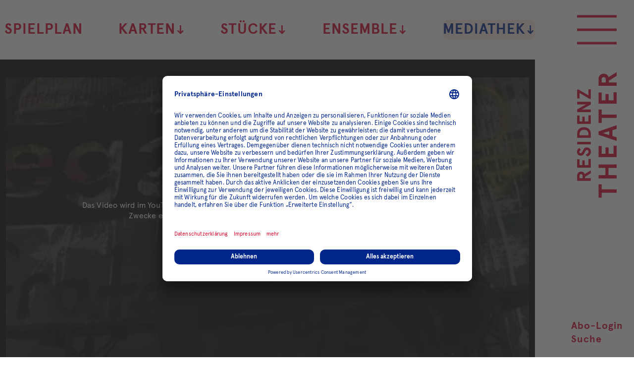

--- FILE ---
content_type: application/javascript; charset=utf-8
request_url: https://www.residenztheater.de/_assets/0fc4c476ba417208cc581328d051a35d/Vite/assets/index-BfILk62s.js
body_size: 15
content:
import{S as o}from"./index-B3SvzgeD.js";import"./lazysizes-_bcOfh2a.js";import"./desandro-matches-selector-DDUX1Lpn.js";class s{constructor(e){this.elem=e}init(){this.elem.addEventListener("click",e=>{e.preventDefault(),o.scrollTo(document.body,0)})}}export{s as default};


--- FILE ---
content_type: application/javascript; charset=utf-8
request_url: https://www.residenztheater.de/_assets/0fc4c476ba417208cc581328d051a35d/Vite/assets/swiper-BuOmLJh7.js
body_size: 28844
content:
function me(i){return i!==null&&typeof i=="object"&&"constructor"in i&&i.constructor===Object}function fe(i,e){i===void 0&&(i={}),e===void 0&&(e={});const t=["__proto__","constructor","prototype"];Object.keys(e).filter(s=>t.indexOf(s)<0).forEach(s=>{typeof i[s]>"u"?i[s]=e[s]:me(e[s])&&me(i[s])&&Object.keys(e[s]).length>0&&fe(i[s],e[s])})}const Se={body:{},addEventListener(){},removeEventListener(){},activeElement:{blur(){},nodeName:""},querySelector(){return null},querySelectorAll(){return[]},getElementById(){return null},createEvent(){return{initEvent(){}}},createElement(){return{children:[],childNodes:[],style:{},setAttribute(){},getElementsByTagName(){return[]}}},createElementNS(){return{}},importNode(){return null},location:{hash:"",host:"",hostname:"",href:"",origin:"",pathname:"",protocol:"",search:""}};function R(){const i=typeof document<"u"?document:{};return fe(i,Se),i}const Ae={document:Se,navigator:{userAgent:""},location:{hash:"",host:"",hostname:"",href:"",origin:"",pathname:"",protocol:"",search:""},history:{replaceState(){},pushState(){},go(){},back(){}},CustomEvent:function(){return this},addEventListener(){},removeEventListener(){},getComputedStyle(){return{getPropertyValue(){return""}}},Image(){},Date(){},screen:{},setTimeout(){},clearTimeout(){},matchMedia(){return{}},requestAnimationFrame(i){return typeof setTimeout>"u"?(i(),null):setTimeout(i,0)},cancelAnimationFrame(i){typeof setTimeout>"u"||clearTimeout(i)}};function F(){const i=typeof window<"u"?window:{};return fe(i,Ae),i}function Oe(i){return i===void 0&&(i=""),i.trim().split(" ").filter(e=>!!e.trim())}function ke(i){const e=i;Object.keys(e).forEach(t=>{try{e[t]=null}catch{}try{delete e[t]}catch{}})}function pe(i,e){return e===void 0&&(e=0),setTimeout(i,e)}function ee(){return Date.now()}function ze(i){const e=F();let t;return e.getComputedStyle&&(t=e.getComputedStyle(i,null)),!t&&i.currentStyle&&(t=i.currentStyle),t||(t=i.style),t}function De(i,e){e===void 0&&(e="x");const t=F();let s,r,n;const o=ze(i);return t.WebKitCSSMatrix?(r=o.transform||o.webkitTransform,r.split(",").length>6&&(r=r.split(", ").map(a=>a.replace(",",".")).join(", ")),n=new t.WebKitCSSMatrix(r==="none"?"":r)):(n=o.MozTransform||o.OTransform||o.MsTransform||o.msTransform||o.transform||o.getPropertyValue("transform").replace("translate(","matrix(1, 0, 0, 1,"),s=n.toString().split(",")),e==="x"&&(t.WebKitCSSMatrix?r=n.m41:s.length===16?r=parseFloat(s[12]):r=parseFloat(s[4])),e==="y"&&(t.WebKitCSSMatrix?r=n.m42:s.length===16?r=parseFloat(s[13]):r=parseFloat(s[5])),r||0}function Y(i){return typeof i=="object"&&i!==null&&i.constructor&&Object.prototype.toString.call(i).slice(8,-1)==="Object"}function Ge(i){return typeof window<"u"&&typeof window.HTMLElement<"u"?i instanceof HTMLElement:i&&(i.nodeType===1||i.nodeType===11)}function N(){const i=Object(arguments.length<=0?void 0:arguments[0]),e=["__proto__","constructor","prototype"];for(let t=1;t<arguments.length;t+=1){const s=t<0||arguments.length<=t?void 0:arguments[t];if(s!=null&&!Ge(s)){const r=Object.keys(Object(s)).filter(n=>e.indexOf(n)<0);for(let n=0,o=r.length;n<o;n+=1){const a=r[n],c=Object.getOwnPropertyDescriptor(s,a);c!==void 0&&c.enumerable&&(Y(i[a])&&Y(s[a])?s[a].__swiper__?i[a]=s[a]:N(i[a],s[a]):!Y(i[a])&&Y(s[a])?(i[a]={},s[a].__swiper__?i[a]=s[a]:N(i[a],s[a])):i[a]=s[a])}}}return i}function J(i,e,t){i.style.setProperty(e,t)}function be(i){let{swiper:e,targetPosition:t,side:s}=i;const r=F(),n=-e.translate;let o=null,a;const c=e.params.speed;e.wrapperEl.style.scrollSnapType="none",r.cancelAnimationFrame(e.cssModeFrameID);const l=t>n?"next":"prev",d=(p,g)=>l==="next"&&p>=g||l==="prev"&&p<=g,f=()=>{a=new Date().getTime(),o===null&&(o=a);const p=Math.max(Math.min((a-o)/c,1),0),g=.5-Math.cos(p*Math.PI)/2;let m=n+g*(t-n);if(d(m,t)&&(m=t),e.wrapperEl.scrollTo({[s]:m}),d(m,t)){e.wrapperEl.style.overflow="hidden",e.wrapperEl.style.scrollSnapType="",setTimeout(()=>{e.wrapperEl.style.overflow="",e.wrapperEl.scrollTo({[s]:m})}),r.cancelAnimationFrame(e.cssModeFrameID);return}e.cssModeFrameID=r.requestAnimationFrame(f)};f()}function q(i,e){e===void 0&&(e="");const t=F(),s=[...i.children];return t.HTMLSlotElement&&i instanceof HTMLSlotElement&&s.push(...i.assignedElements()),e?s.filter(r=>r.matches(e)):s}function Be(i,e){const t=[e];for(;t.length>0;){const s=t.shift();if(i===s)return!0;t.push(...s.children,...s.shadowRoot?s.shadowRoot.children:[],...s.assignedElements?s.assignedElements():[])}}function Ve(i,e){const t=F();let s=e.contains(i);return!s&&t.HTMLSlotElement&&e instanceof HTMLSlotElement&&(s=[...e.assignedElements()].includes(i),s||(s=Be(i,e))),s}function te(i){try{console.warn(i);return}catch{}}function X(i,e){e===void 0&&(e=[]);const t=document.createElement(i);return t.classList.add(...Array.isArray(e)?e:Oe(e)),t}function Fe(i,e){const t=[];for(;i.previousElementSibling;){const s=i.previousElementSibling;e?s.matches(e)&&t.push(s):t.push(s),i=s}return t}function $e(i,e){const t=[];for(;i.nextElementSibling;){const s=i.nextElementSibling;e?s.matches(e)&&t.push(s):t.push(s),i=s}return t}function j(i,e){return F().getComputedStyle(i,null).getPropertyValue(e)}function U(i){let e=i,t;if(e){for(t=0;(e=e.previousSibling)!==null;)e.nodeType===1&&(t+=1);return t}}function Te(i,e){const t=[];let s=i.parentElement;for(;s;)e?s.matches(e)&&t.push(s):t.push(s),s=s.parentElement;return t}function Ne(i,e){function t(s){s.target===i&&(e.call(i,s),i.removeEventListener("transitionend",t))}e&&i.addEventListener("transitionend",t)}function de(i,e,t){const s=F();return i[e==="width"?"offsetWidth":"offsetHeight"]+parseFloat(s.getComputedStyle(i,null).getPropertyValue(e==="width"?"margin-right":"margin-top"))+parseFloat(s.getComputedStyle(i,null).getPropertyValue(e==="width"?"margin-left":"margin-bottom"))}function D(i){return(Array.isArray(i)?i:[i]).filter(e=>!!e)}function ce(i,e){e===void 0&&(e=""),typeof trustedTypes<"u"?i.innerHTML=trustedTypes.createPolicy("html",{createHTML:t=>t}).createHTML(e):i.innerHTML=e}let ie;function Re(){const i=F(),e=R();return{smoothScroll:e.documentElement&&e.documentElement.style&&"scrollBehavior"in e.documentElement.style,touch:!!("ontouchstart"in i||i.DocumentTouch&&e instanceof i.DocumentTouch)}}function xe(){return ie||(ie=Re()),ie}let se;function _e(i){let{userAgent:e}=i===void 0?{}:i;const t=xe(),s=F(),r=s.navigator.platform,n=e||s.navigator.userAgent,o={ios:!1,android:!1},a=s.screen.width,c=s.screen.height,l=n.match(/(Android);?[\s\/]+([\d.]+)?/);let d=n.match(/(iPad).*OS\s([\d_]+)/);const f=n.match(/(iPod)(.*OS\s([\d_]+))?/),p=!d&&n.match(/(iPhone\sOS|iOS)\s([\d_]+)/),g=r==="Win32";let m=r==="MacIntel";const v=["1024x1366","1366x1024","834x1194","1194x834","834x1112","1112x834","768x1024","1024x768","820x1180","1180x820","810x1080","1080x810"];return!d&&m&&t.touch&&v.indexOf(`${a}x${c}`)>=0&&(d=n.match(/(Version)\/([\d.]+)/),d||(d=[0,1,"13_0_0"]),m=!1),l&&!g&&(o.os="android",o.android=!0),(d||p||f)&&(o.os="ios",o.ios=!0),o}function Ee(i){return i===void 0&&(i={}),se||(se=_e(i)),se}let ne;function He(){const i=F(),e=Ee();let t=!1;function s(){const a=i.navigator.userAgent.toLowerCase();return a.indexOf("safari")>=0&&a.indexOf("chrome")<0&&a.indexOf("android")<0}if(s()){const a=String(i.navigator.userAgent);if(a.includes("Version/")){const[c,l]=a.split("Version/")[1].split(" ")[0].split(".").map(d=>Number(d));t=c<16||c===16&&l<2}}const r=/(iPhone|iPod|iPad).*AppleWebKit(?!.*Safari)/i.test(i.navigator.userAgent),n=s(),o=n||r&&e.ios;return{isSafari:t||n,needPerspectiveFix:t,need3dFix:o,isWebView:r}}function Ce(){return ne||(ne=He()),ne}function qe(i){let{swiper:e,on:t,emit:s}=i;const r=F();let n=null,o=null;const a=()=>{!e||e.destroyed||!e.initialized||(s("beforeResize"),s("resize"))},c=()=>{!e||e.destroyed||!e.initialized||(n=new ResizeObserver(f=>{o=r.requestAnimationFrame(()=>{const{width:p,height:g}=e;let m=p,v=g;f.forEach(T=>{let{contentBoxSize:w,contentRect:u,target:h}=T;h&&h!==e.el||(m=u?u.width:(w[0]||w).inlineSize,v=u?u.height:(w[0]||w).blockSize)}),(m!==p||v!==g)&&a()})}),n.observe(e.el))},l=()=>{o&&r.cancelAnimationFrame(o),n&&n.unobserve&&e.el&&(n.unobserve(e.el),n=null)},d=()=>{!e||e.destroyed||!e.initialized||s("orientationchange")};t("init",()=>{if(e.params.resizeObserver&&typeof r.ResizeObserver<"u"){c();return}r.addEventListener("resize",a),r.addEventListener("orientationchange",d)}),t("destroy",()=>{l(),r.removeEventListener("resize",a),r.removeEventListener("orientationchange",d)})}function We(i){let{swiper:e,extendParams:t,on:s,emit:r}=i;const n=[],o=F(),a=function(d,f){f===void 0&&(f={});const p=o.MutationObserver||o.WebkitMutationObserver,g=new p(m=>{if(e.__preventObserver__)return;if(m.length===1){r("observerUpdate",m[0]);return}const v=function(){r("observerUpdate",m[0])};o.requestAnimationFrame?o.requestAnimationFrame(v):o.setTimeout(v,0)});g.observe(d,{attributes:typeof f.attributes>"u"?!0:f.attributes,childList:e.isElement||(typeof f.childList>"u"?!0:f).childList,characterData:typeof f.characterData>"u"?!0:f.characterData}),n.push(g)},c=()=>{if(e.params.observer){if(e.params.observeParents){const d=Te(e.hostEl);for(let f=0;f<d.length;f+=1)a(d[f])}a(e.hostEl,{childList:e.params.observeSlideChildren}),a(e.wrapperEl,{attributes:!1})}},l=()=>{n.forEach(d=>{d.disconnect()}),n.splice(0,n.length)};t({observer:!1,observeParents:!1,observeSlideChildren:!1}),s("init",c),s("destroy",l)}var je={on(i,e,t){const s=this;if(!s.eventsListeners||s.destroyed||typeof e!="function")return s;const r=t?"unshift":"push";return i.split(" ").forEach(n=>{s.eventsListeners[n]||(s.eventsListeners[n]=[]),s.eventsListeners[n][r](e)}),s},once(i,e,t){const s=this;if(!s.eventsListeners||s.destroyed||typeof e!="function")return s;function r(){s.off(i,r),r.__emitterProxy&&delete r.__emitterProxy;for(var n=arguments.length,o=new Array(n),a=0;a<n;a++)o[a]=arguments[a];e.apply(s,o)}return r.__emitterProxy=e,s.on(i,r,t)},onAny(i,e){const t=this;if(!t.eventsListeners||t.destroyed||typeof i!="function")return t;const s=e?"unshift":"push";return t.eventsAnyListeners.indexOf(i)<0&&t.eventsAnyListeners[s](i),t},offAny(i){const e=this;if(!e.eventsListeners||e.destroyed||!e.eventsAnyListeners)return e;const t=e.eventsAnyListeners.indexOf(i);return t>=0&&e.eventsAnyListeners.splice(t,1),e},off(i,e){const t=this;return!t.eventsListeners||t.destroyed||!t.eventsListeners||i.split(" ").forEach(s=>{typeof e>"u"?t.eventsListeners[s]=[]:t.eventsListeners[s]&&t.eventsListeners[s].forEach((r,n)=>{(r===e||r.__emitterProxy&&r.__emitterProxy===e)&&t.eventsListeners[s].splice(n,1)})}),t},emit(){const i=this;if(!i.eventsListeners||i.destroyed||!i.eventsListeners)return i;let e,t,s;for(var r=arguments.length,n=new Array(r),o=0;o<r;o++)n[o]=arguments[o];return typeof n[0]=="string"||Array.isArray(n[0])?(e=n[0],t=n.slice(1,n.length),s=i):(e=n[0].events,t=n[0].data,s=n[0].context||i),t.unshift(s),(Array.isArray(e)?e:e.split(" ")).forEach(c=>{i.eventsAnyListeners&&i.eventsAnyListeners.length&&i.eventsAnyListeners.forEach(l=>{l.apply(s,[c,...t])}),i.eventsListeners&&i.eventsListeners[c]&&i.eventsListeners[c].forEach(l=>{l.apply(s,t)})}),i}};function Ye(){const i=this;let e,t;const s=i.el;typeof i.params.width<"u"&&i.params.width!==null?e=i.params.width:e=s.clientWidth,typeof i.params.height<"u"&&i.params.height!==null?t=i.params.height:t=s.clientHeight,!(e===0&&i.isHorizontal()||t===0&&i.isVertical())&&(e=e-parseInt(j(s,"padding-left")||0,10)-parseInt(j(s,"padding-right")||0,10),t=t-parseInt(j(s,"padding-top")||0,10)-parseInt(j(s,"padding-bottom")||0,10),Number.isNaN(e)&&(e=0),Number.isNaN(t)&&(t=0),Object.assign(i,{width:e,height:t,size:i.isHorizontal()?e:t}))}function Xe(){const i=this;function e(E,C){return parseFloat(E.getPropertyValue(i.getDirectionLabel(C))||0)}const t=i.params,{wrapperEl:s,slidesEl:r,size:n,rtlTranslate:o,wrongRTL:a}=i,c=i.virtual&&t.virtual.enabled,l=c?i.virtual.slides.length:i.slides.length,d=q(r,`.${i.params.slideClass}, swiper-slide`),f=c?i.virtual.slides.length:d.length;let p=[];const g=[],m=[];let v=t.slidesOffsetBefore;typeof v=="function"&&(v=t.slidesOffsetBefore.call(i));let T=t.slidesOffsetAfter;typeof T=="function"&&(T=t.slidesOffsetAfter.call(i));const w=i.snapGrid.length,u=i.slidesGrid.length;let h=t.spaceBetween,b=-v,x=0,M=0;if(typeof n>"u")return;typeof h=="string"&&h.indexOf("%")>=0?h=parseFloat(h.replace("%",""))/100*n:typeof h=="string"&&(h=parseFloat(h)),i.virtualSize=-h,d.forEach(E=>{o?E.style.marginLeft="":E.style.marginRight="",E.style.marginBottom="",E.style.marginTop=""}),t.centeredSlides&&t.cssMode&&(J(s,"--swiper-centered-offset-before",""),J(s,"--swiper-centered-offset-after",""));const I=t.grid&&t.grid.rows>1&&i.grid;I?i.grid.initSlides(d):i.grid&&i.grid.unsetSlides();let L;const A=t.slidesPerView==="auto"&&t.breakpoints&&Object.keys(t.breakpoints).filter(E=>typeof t.breakpoints[E].slidesPerView<"u").length>0;for(let E=0;E<f;E+=1){L=0;let C;if(d[E]&&(C=d[E]),I&&i.grid.updateSlide(E,C,d),!(d[E]&&j(C,"display")==="none")){if(t.slidesPerView==="auto"){A&&(d[E].style[i.getDirectionLabel("width")]="");const O=getComputedStyle(C),z=C.style.transform,G=C.style.webkitTransform;if(z&&(C.style.transform="none"),G&&(C.style.webkitTransform="none"),t.roundLengths)L=i.isHorizontal()?de(C,"width"):de(C,"height");else{const V=e(O,"width"),k=e(O,"padding-left"),y=e(O,"padding-right"),S=e(O,"margin-left"),P=e(O,"margin-right"),B=O.getPropertyValue("box-sizing");if(B&&B==="border-box")L=V+S+P;else{const{clientWidth:$,offsetWidth:_}=C;L=V+k+y+S+P+(_-$)}}z&&(C.style.transform=z),G&&(C.style.webkitTransform=G),t.roundLengths&&(L=Math.floor(L))}else L=(n-(t.slidesPerView-1)*h)/t.slidesPerView,t.roundLengths&&(L=Math.floor(L)),d[E]&&(d[E].style[i.getDirectionLabel("width")]=`${L}px`);d[E]&&(d[E].swiperSlideSize=L),m.push(L),t.centeredSlides?(b=b+L/2+x/2+h,x===0&&E!==0&&(b=b-n/2-h),E===0&&(b=b-n/2-h),Math.abs(b)<1/1e3&&(b=0),t.roundLengths&&(b=Math.floor(b)),M%t.slidesPerGroup===0&&p.push(b),g.push(b)):(t.roundLengths&&(b=Math.floor(b)),(M-Math.min(i.params.slidesPerGroupSkip,M))%i.params.slidesPerGroup===0&&p.push(b),g.push(b),b=b+L+h),i.virtualSize+=L+h,x=L,M+=1}}if(i.virtualSize=Math.max(i.virtualSize,n)+T,o&&a&&(t.effect==="slide"||t.effect==="coverflow")&&(s.style.width=`${i.virtualSize+h}px`),t.setWrapperSize&&(s.style[i.getDirectionLabel("width")]=`${i.virtualSize+h}px`),I&&i.grid.updateWrapperSize(L,p),!t.centeredSlides){const E=[];for(let C=0;C<p.length;C+=1){let O=p[C];t.roundLengths&&(O=Math.floor(O)),p[C]<=i.virtualSize-n&&E.push(O)}p=E,Math.floor(i.virtualSize-n)-Math.floor(p[p.length-1])>1&&p.push(i.virtualSize-n)}if(c&&t.loop){const E=m[0]+h;if(t.slidesPerGroup>1){const C=Math.ceil((i.virtual.slidesBefore+i.virtual.slidesAfter)/t.slidesPerGroup),O=E*t.slidesPerGroup;for(let z=0;z<C;z+=1)p.push(p[p.length-1]+O)}for(let C=0;C<i.virtual.slidesBefore+i.virtual.slidesAfter;C+=1)t.slidesPerGroup===1&&p.push(p[p.length-1]+E),g.push(g[g.length-1]+E),i.virtualSize+=E}if(p.length===0&&(p=[0]),h!==0){const E=i.isHorizontal()&&o?"marginLeft":i.getDirectionLabel("marginRight");d.filter((C,O)=>!t.cssMode||t.loop?!0:O!==d.length-1).forEach(C=>{C.style[E]=`${h}px`})}if(t.centeredSlides&&t.centeredSlidesBounds){let E=0;m.forEach(O=>{E+=O+(h||0)}),E-=h;const C=E>n?E-n:0;p=p.map(O=>O<=0?-v:O>C?C+T:O)}if(t.centerInsufficientSlides){let E=0;m.forEach(O=>{E+=O+(h||0)}),E-=h;const C=(t.slidesOffsetBefore||0)+(t.slidesOffsetAfter||0);if(E+C<n){const O=(n-E-C)/2;p.forEach((z,G)=>{p[G]=z-O}),g.forEach((z,G)=>{g[G]=z+O})}}if(Object.assign(i,{slides:d,snapGrid:p,slidesGrid:g,slidesSizesGrid:m}),t.centeredSlides&&t.cssMode&&!t.centeredSlidesBounds){J(s,"--swiper-centered-offset-before",`${-p[0]}px`),J(s,"--swiper-centered-offset-after",`${i.size/2-m[m.length-1]/2}px`);const E=-i.snapGrid[0],C=-i.slidesGrid[0];i.snapGrid=i.snapGrid.map(O=>O+E),i.slidesGrid=i.slidesGrid.map(O=>O+C)}if(f!==l&&i.emit("slidesLengthChange"),p.length!==w&&(i.params.watchOverflow&&i.checkOverflow(),i.emit("snapGridLengthChange")),g.length!==u&&i.emit("slidesGridLengthChange"),t.watchSlidesProgress&&i.updateSlidesOffset(),i.emit("slidesUpdated"),!c&&!t.cssMode&&(t.effect==="slide"||t.effect==="fade")){const E=`${t.containerModifierClass}backface-hidden`,C=i.el.classList.contains(E);f<=t.maxBackfaceHiddenSlides?C||i.el.classList.add(E):C&&i.el.classList.remove(E)}}function Ue(i){const e=this,t=[],s=e.virtual&&e.params.virtual.enabled;let r=0,n;typeof i=="number"?e.setTransition(i):i===!0&&e.setTransition(e.params.speed);const o=a=>s?e.slides[e.getSlideIndexByData(a)]:e.slides[a];if(e.params.slidesPerView!=="auto"&&e.params.slidesPerView>1)if(e.params.centeredSlides)(e.visibleSlides||[]).forEach(a=>{t.push(a)});else for(n=0;n<Math.ceil(e.params.slidesPerView);n+=1){const a=e.activeIndex+n;if(a>e.slides.length&&!s)break;t.push(o(a))}else t.push(o(e.activeIndex));for(n=0;n<t.length;n+=1)if(typeof t[n]<"u"){const a=t[n].offsetHeight;r=a>r?a:r}(r||r===0)&&(e.wrapperEl.style.height=`${r}px`)}function Ke(){const i=this,e=i.slides,t=i.isElement?i.isHorizontal()?i.wrapperEl.offsetLeft:i.wrapperEl.offsetTop:0;for(let s=0;s<e.length;s+=1)e[s].swiperSlideOffset=(i.isHorizontal()?e[s].offsetLeft:e[s].offsetTop)-t-i.cssOverflowAdjustment()}const he=(i,e,t)=>{e&&!i.classList.contains(t)?i.classList.add(t):!e&&i.classList.contains(t)&&i.classList.remove(t)};function Qe(i){i===void 0&&(i=this&&this.translate||0);const e=this,t=e.params,{slides:s,rtlTranslate:r,snapGrid:n}=e;if(s.length===0)return;typeof s[0].swiperSlideOffset>"u"&&e.updateSlidesOffset();let o=-i;r&&(o=i),e.visibleSlidesIndexes=[],e.visibleSlides=[];let a=t.spaceBetween;typeof a=="string"&&a.indexOf("%")>=0?a=parseFloat(a.replace("%",""))/100*e.size:typeof a=="string"&&(a=parseFloat(a));for(let c=0;c<s.length;c+=1){const l=s[c];let d=l.swiperSlideOffset;t.cssMode&&t.centeredSlides&&(d-=s[0].swiperSlideOffset);const f=(o+(t.centeredSlides?e.minTranslate():0)-d)/(l.swiperSlideSize+a),p=(o-n[0]+(t.centeredSlides?e.minTranslate():0)-d)/(l.swiperSlideSize+a),g=-(o-d),m=g+e.slidesSizesGrid[c],v=g>=0&&g<=e.size-e.slidesSizesGrid[c],T=g>=0&&g<e.size-1||m>1&&m<=e.size||g<=0&&m>=e.size;T&&(e.visibleSlides.push(l),e.visibleSlidesIndexes.push(c)),he(l,T,t.slideVisibleClass),he(l,v,t.slideFullyVisibleClass),l.progress=r?-f:f,l.originalProgress=r?-p:p}}function Je(i){const e=this;if(typeof i>"u"){const d=e.rtlTranslate?-1:1;i=e&&e.translate&&e.translate*d||0}const t=e.params,s=e.maxTranslate()-e.minTranslate();let{progress:r,isBeginning:n,isEnd:o,progressLoop:a}=e;const c=n,l=o;if(s===0)r=0,n=!0,o=!0;else{r=(i-e.minTranslate())/s;const d=Math.abs(i-e.minTranslate())<1,f=Math.abs(i-e.maxTranslate())<1;n=d||r<=0,o=f||r>=1,d&&(r=0),f&&(r=1)}if(t.loop){const d=e.getSlideIndexByData(0),f=e.getSlideIndexByData(e.slides.length-1),p=e.slidesGrid[d],g=e.slidesGrid[f],m=e.slidesGrid[e.slidesGrid.length-1],v=Math.abs(i);v>=p?a=(v-p)/m:a=(v+m-g)/m,a>1&&(a-=1)}Object.assign(e,{progress:r,progressLoop:a,isBeginning:n,isEnd:o}),(t.watchSlidesProgress||t.centeredSlides&&t.autoHeight)&&e.updateSlidesProgress(i),n&&!c&&e.emit("reachBeginning toEdge"),o&&!l&&e.emit("reachEnd toEdge"),(c&&!n||l&&!o)&&e.emit("fromEdge"),e.emit("progress",r)}const re=(i,e,t)=>{e&&!i.classList.contains(t)?i.classList.add(t):!e&&i.classList.contains(t)&&i.classList.remove(t)};function Ze(){const i=this,{slides:e,params:t,slidesEl:s,activeIndex:r}=i,n=i.virtual&&t.virtual.enabled,o=i.grid&&t.grid&&t.grid.rows>1,a=f=>q(s,`.${t.slideClass}${f}, swiper-slide${f}`)[0];let c,l,d;if(n)if(t.loop){let f=r-i.virtual.slidesBefore;f<0&&(f=i.virtual.slides.length+f),f>=i.virtual.slides.length&&(f-=i.virtual.slides.length),c=a(`[data-swiper-slide-index="${f}"]`)}else c=a(`[data-swiper-slide-index="${r}"]`);else o?(c=e.find(f=>f.column===r),d=e.find(f=>f.column===r+1),l=e.find(f=>f.column===r-1)):c=e[r];c&&(o||(d=$e(c,`.${t.slideClass}, swiper-slide`)[0],t.loop&&!d&&(d=e[0]),l=Fe(c,`.${t.slideClass}, swiper-slide`)[0],t.loop&&!l===0&&(l=e[e.length-1]))),e.forEach(f=>{re(f,f===c,t.slideActiveClass),re(f,f===d,t.slideNextClass),re(f,f===l,t.slidePrevClass)}),i.emitSlidesClasses()}const Z=(i,e)=>{if(!i||i.destroyed||!i.params)return;const t=()=>i.isElement?"swiper-slide":`.${i.params.slideClass}`,s=e.closest(t());if(s){let r=s.querySelector(`.${i.params.lazyPreloaderClass}`);!r&&i.isElement&&(s.shadowRoot?r=s.shadowRoot.querySelector(`.${i.params.lazyPreloaderClass}`):requestAnimationFrame(()=>{s.shadowRoot&&(r=s.shadowRoot.querySelector(`.${i.params.lazyPreloaderClass}`),r&&r.remove())})),r&&r.remove()}},ae=(i,e)=>{if(!i.slides[e])return;const t=i.slides[e].querySelector('[loading="lazy"]');t&&t.removeAttribute("loading")},ue=i=>{if(!i||i.destroyed||!i.params)return;let e=i.params.lazyPreloadPrevNext;const t=i.slides.length;if(!t||!e||e<0)return;e=Math.min(e,t);const s=i.params.slidesPerView==="auto"?i.slidesPerViewDynamic():Math.ceil(i.params.slidesPerView),r=i.activeIndex;if(i.params.grid&&i.params.grid.rows>1){const o=r,a=[o-e];a.push(...Array.from({length:e}).map((c,l)=>o+s+l)),i.slides.forEach((c,l)=>{a.includes(c.column)&&ae(i,l)});return}const n=r+s-1;if(i.params.rewind||i.params.loop)for(let o=r-e;o<=n+e;o+=1){const a=(o%t+t)%t;(a<r||a>n)&&ae(i,a)}else for(let o=Math.max(r-e,0);o<=Math.min(n+e,t-1);o+=1)o!==r&&(o>n||o<r)&&ae(i,o)};function et(i){const{slidesGrid:e,params:t}=i,s=i.rtlTranslate?i.translate:-i.translate;let r;for(let n=0;n<e.length;n+=1)typeof e[n+1]<"u"?s>=e[n]&&s<e[n+1]-(e[n+1]-e[n])/2?r=n:s>=e[n]&&s<e[n+1]&&(r=n+1):s>=e[n]&&(r=n);return t.normalizeSlideIndex&&(r<0||typeof r>"u")&&(r=0),r}function tt(i){const e=this,t=e.rtlTranslate?e.translate:-e.translate,{snapGrid:s,params:r,activeIndex:n,realIndex:o,snapIndex:a}=e;let c=i,l;const d=g=>{let m=g-e.virtual.slidesBefore;return m<0&&(m=e.virtual.slides.length+m),m>=e.virtual.slides.length&&(m-=e.virtual.slides.length),m};if(typeof c>"u"&&(c=et(e)),s.indexOf(t)>=0)l=s.indexOf(t);else{const g=Math.min(r.slidesPerGroupSkip,c);l=g+Math.floor((c-g)/r.slidesPerGroup)}if(l>=s.length&&(l=s.length-1),c===n&&!e.params.loop){l!==a&&(e.snapIndex=l,e.emit("snapIndexChange"));return}if(c===n&&e.params.loop&&e.virtual&&e.params.virtual.enabled){e.realIndex=d(c);return}const f=e.grid&&r.grid&&r.grid.rows>1;let p;if(e.virtual&&r.virtual.enabled&&r.loop)p=d(c);else if(f){const g=e.slides.find(v=>v.column===c);let m=parseInt(g.getAttribute("data-swiper-slide-index"),10);Number.isNaN(m)&&(m=Math.max(e.slides.indexOf(g),0)),p=Math.floor(m/r.grid.rows)}else if(e.slides[c]){const g=e.slides[c].getAttribute("data-swiper-slide-index");g?p=parseInt(g,10):p=c}else p=c;Object.assign(e,{previousSnapIndex:a,snapIndex:l,previousRealIndex:o,realIndex:p,previousIndex:n,activeIndex:c}),e.initialized&&ue(e),e.emit("activeIndexChange"),e.emit("snapIndexChange"),(e.initialized||e.params.runCallbacksOnInit)&&(o!==p&&e.emit("realIndexChange"),e.emit("slideChange"))}function it(i,e){const t=this,s=t.params;let r=i.closest(`.${s.slideClass}, swiper-slide`);!r&&t.isElement&&e&&e.length>1&&e.includes(i)&&[...e.slice(e.indexOf(i)+1,e.length)].forEach(a=>{!r&&a.matches&&a.matches(`.${s.slideClass}, swiper-slide`)&&(r=a)});let n=!1,o;if(r){for(let a=0;a<t.slides.length;a+=1)if(t.slides[a]===r){n=!0,o=a;break}}if(r&&n)t.clickedSlide=r,t.virtual&&t.params.virtual.enabled?t.clickedIndex=parseInt(r.getAttribute("data-swiper-slide-index"),10):t.clickedIndex=o;else{t.clickedSlide=void 0,t.clickedIndex=void 0;return}s.slideToClickedSlide&&t.clickedIndex!==void 0&&t.clickedIndex!==t.activeIndex&&t.slideToClickedSlide()}var st={updateSize:Ye,updateSlides:Xe,updateAutoHeight:Ue,updateSlidesOffset:Ke,updateSlidesProgress:Qe,updateProgress:Je,updateSlidesClasses:Ze,updateActiveIndex:tt,updateClickedSlide:it};function nt(i){i===void 0&&(i=this.isHorizontal()?"x":"y");const e=this,{params:t,rtlTranslate:s,translate:r,wrapperEl:n}=e;if(t.virtualTranslate)return s?-r:r;if(t.cssMode)return r;let o=De(n,i);return o+=e.cssOverflowAdjustment(),s&&(o=-o),o||0}function rt(i,e){const t=this,{rtlTranslate:s,params:r,wrapperEl:n,progress:o}=t;let a=0,c=0;const l=0;t.isHorizontal()?a=s?-i:i:c=i,r.roundLengths&&(a=Math.floor(a),c=Math.floor(c)),t.previousTranslate=t.translate,t.translate=t.isHorizontal()?a:c,r.cssMode?n[t.isHorizontal()?"scrollLeft":"scrollTop"]=t.isHorizontal()?-a:-c:r.virtualTranslate||(t.isHorizontal()?a-=t.cssOverflowAdjustment():c-=t.cssOverflowAdjustment(),n.style.transform=`translate3d(${a}px, ${c}px, ${l}px)`);let d;const f=t.maxTranslate()-t.minTranslate();f===0?d=0:d=(i-t.minTranslate())/f,d!==o&&t.updateProgress(i),t.emit("setTranslate",t.translate,e)}function at(){return-this.snapGrid[0]}function lt(){return-this.snapGrid[this.snapGrid.length-1]}function ot(i,e,t,s,r){i===void 0&&(i=0),e===void 0&&(e=this.params.speed),t===void 0&&(t=!0),s===void 0&&(s=!0);const n=this,{params:o,wrapperEl:a}=n;if(n.animating&&o.preventInteractionOnTransition)return!1;const c=n.minTranslate(),l=n.maxTranslate();let d;if(s&&i>c?d=c:s&&i<l?d=l:d=i,n.updateProgress(d),o.cssMode){const f=n.isHorizontal();if(e===0)a[f?"scrollLeft":"scrollTop"]=-d;else{if(!n.support.smoothScroll)return be({swiper:n,targetPosition:-d,side:f?"left":"top"}),!0;a.scrollTo({[f?"left":"top"]:-d,behavior:"smooth"})}return!0}return e===0?(n.setTransition(0),n.setTranslate(d),t&&(n.emit("beforeTransitionStart",e,r),n.emit("transitionEnd"))):(n.setTransition(e),n.setTranslate(d),t&&(n.emit("beforeTransitionStart",e,r),n.emit("transitionStart")),n.animating||(n.animating=!0,n.onTranslateToWrapperTransitionEnd||(n.onTranslateToWrapperTransitionEnd=function(p){!n||n.destroyed||p.target===this&&(n.wrapperEl.removeEventListener("transitionend",n.onTranslateToWrapperTransitionEnd),n.onTranslateToWrapperTransitionEnd=null,delete n.onTranslateToWrapperTransitionEnd,n.animating=!1,t&&n.emit("transitionEnd"))}),n.wrapperEl.addEventListener("transitionend",n.onTranslateToWrapperTransitionEnd))),!0}var dt={getTranslate:nt,setTranslate:rt,minTranslate:at,maxTranslate:lt,translateTo:ot};function ct(i,e){const t=this;t.params.cssMode||(t.wrapperEl.style.transitionDuration=`${i}ms`,t.wrapperEl.style.transitionDelay=i===0?"0ms":""),t.emit("setTransition",i,e)}function Me(i){let{swiper:e,runCallbacks:t,direction:s,step:r}=i;const{activeIndex:n,previousIndex:o}=e;let a=s;a||(n>o?a="next":n<o?a="prev":a="reset"),e.emit(`transition${r}`),t&&a==="reset"?e.emit(`slideResetTransition${r}`):t&&n!==o&&(e.emit(`slideChangeTransition${r}`),a==="next"?e.emit(`slideNextTransition${r}`):e.emit(`slidePrevTransition${r}`))}function ut(i,e){i===void 0&&(i=!0);const t=this,{params:s}=t;s.cssMode||(s.autoHeight&&t.updateAutoHeight(),Me({swiper:t,runCallbacks:i,direction:e,step:"Start"}))}function ft(i,e){i===void 0&&(i=!0);const t=this,{params:s}=t;t.animating=!1,!s.cssMode&&(t.setTransition(0),Me({swiper:t,runCallbacks:i,direction:e,step:"End"}))}var pt={setTransition:ct,transitionStart:ut,transitionEnd:ft};function mt(i,e,t,s,r){i===void 0&&(i=0),t===void 0&&(t=!0),typeof i=="string"&&(i=parseInt(i,10));const n=this;let o=i;o<0&&(o=0);const{params:a,snapGrid:c,slidesGrid:l,previousIndex:d,activeIndex:f,rtlTranslate:p,wrapperEl:g,enabled:m}=n;if(!m&&!s&&!r||n.destroyed||n.animating&&a.preventInteractionOnTransition)return!1;typeof e>"u"&&(e=n.params.speed);const v=Math.min(n.params.slidesPerGroupSkip,o);let T=v+Math.floor((o-v)/n.params.slidesPerGroup);T>=c.length&&(T=c.length-1);const w=-c[T];if(a.normalizeSlideIndex)for(let I=0;I<l.length;I+=1){const L=-Math.floor(w*100),A=Math.floor(l[I]*100),E=Math.floor(l[I+1]*100);typeof l[I+1]<"u"?L>=A&&L<E-(E-A)/2?o=I:L>=A&&L<E&&(o=I+1):L>=A&&(o=I)}if(n.initialized&&o!==f&&(!n.allowSlideNext&&(p?w>n.translate&&w>n.minTranslate():w<n.translate&&w<n.minTranslate())||!n.allowSlidePrev&&w>n.translate&&w>n.maxTranslate()&&(f||0)!==o))return!1;o!==(d||0)&&t&&n.emit("beforeSlideChangeStart"),n.updateProgress(w);let u;o>f?u="next":o<f?u="prev":u="reset";const h=n.virtual&&n.params.virtual.enabled;if(!(h&&r)&&(p&&-w===n.translate||!p&&w===n.translate))return n.updateActiveIndex(o),a.autoHeight&&n.updateAutoHeight(),n.updateSlidesClasses(),a.effect!=="slide"&&n.setTranslate(w),u!=="reset"&&(n.transitionStart(t,u),n.transitionEnd(t,u)),!1;if(a.cssMode){const I=n.isHorizontal(),L=p?w:-w;if(e===0)h&&(n.wrapperEl.style.scrollSnapType="none",n._immediateVirtual=!0),h&&!n._cssModeVirtualInitialSet&&n.params.initialSlide>0?(n._cssModeVirtualInitialSet=!0,requestAnimationFrame(()=>{g[I?"scrollLeft":"scrollTop"]=L})):g[I?"scrollLeft":"scrollTop"]=L,h&&requestAnimationFrame(()=>{n.wrapperEl.style.scrollSnapType="",n._immediateVirtual=!1});else{if(!n.support.smoothScroll)return be({swiper:n,targetPosition:L,side:I?"left":"top"}),!0;g.scrollTo({[I?"left":"top"]:L,behavior:"smooth"})}return!0}const M=Ce().isSafari;return h&&!r&&M&&n.isElement&&n.virtual.update(!1,!1,o),n.setTransition(e),n.setTranslate(w),n.updateActiveIndex(o),n.updateSlidesClasses(),n.emit("beforeTransitionStart",e,s),n.transitionStart(t,u),e===0?n.transitionEnd(t,u):n.animating||(n.animating=!0,n.onSlideToWrapperTransitionEnd||(n.onSlideToWrapperTransitionEnd=function(L){!n||n.destroyed||L.target===this&&(n.wrapperEl.removeEventListener("transitionend",n.onSlideToWrapperTransitionEnd),n.onSlideToWrapperTransitionEnd=null,delete n.onSlideToWrapperTransitionEnd,n.transitionEnd(t,u))}),n.wrapperEl.addEventListener("transitionend",n.onSlideToWrapperTransitionEnd)),!0}function ht(i,e,t,s){i===void 0&&(i=0),t===void 0&&(t=!0),typeof i=="string"&&(i=parseInt(i,10));const r=this;if(r.destroyed)return;typeof e>"u"&&(e=r.params.speed);const n=r.grid&&r.params.grid&&r.params.grid.rows>1;let o=i;if(r.params.loop)if(r.virtual&&r.params.virtual.enabled)o=o+r.virtual.slidesBefore;else{let a;if(n){const p=o*r.params.grid.rows;a=r.slides.find(g=>g.getAttribute("data-swiper-slide-index")*1===p).column}else a=r.getSlideIndexByData(o);const c=n?Math.ceil(r.slides.length/r.params.grid.rows):r.slides.length,{centeredSlides:l}=r.params;let d=r.params.slidesPerView;d==="auto"?d=r.slidesPerViewDynamic():(d=Math.ceil(parseFloat(r.params.slidesPerView,10)),l&&d%2===0&&(d=d+1));let f=c-a<d;if(l&&(f=f||a<Math.ceil(d/2)),s&&l&&r.params.slidesPerView!=="auto"&&!n&&(f=!1),f){const p=l?a<r.activeIndex?"prev":"next":a-r.activeIndex-1<r.params.slidesPerView?"next":"prev";r.loopFix({direction:p,slideTo:!0,activeSlideIndex:p==="next"?a+1:a-c+1,slideRealIndex:p==="next"?r.realIndex:void 0})}if(n){const p=o*r.params.grid.rows;o=r.slides.find(g=>g.getAttribute("data-swiper-slide-index")*1===p).column}else o=r.getSlideIndexByData(o)}return requestAnimationFrame(()=>{r.slideTo(o,e,t,s)}),r}function gt(i,e,t){e===void 0&&(e=!0);const s=this,{enabled:r,params:n,animating:o}=s;if(!r||s.destroyed)return s;typeof i>"u"&&(i=s.params.speed);let a=n.slidesPerGroup;n.slidesPerView==="auto"&&n.slidesPerGroup===1&&n.slidesPerGroupAuto&&(a=Math.max(s.slidesPerViewDynamic("current",!0),1));const c=s.activeIndex<n.slidesPerGroupSkip?1:a,l=s.virtual&&n.virtual.enabled;if(n.loop){if(o&&!l&&n.loopPreventsSliding)return!1;if(s.loopFix({direction:"next"}),s._clientLeft=s.wrapperEl.clientLeft,s.activeIndex===s.slides.length-1&&n.cssMode)return requestAnimationFrame(()=>{s.slideTo(s.activeIndex+c,i,e,t)}),!0}return n.rewind&&s.isEnd?s.slideTo(0,i,e,t):s.slideTo(s.activeIndex+c,i,e,t)}function vt(i,e,t){e===void 0&&(e=!0);const s=this,{params:r,snapGrid:n,slidesGrid:o,rtlTranslate:a,enabled:c,animating:l}=s;if(!c||s.destroyed)return s;typeof i>"u"&&(i=s.params.speed);const d=s.virtual&&r.virtual.enabled;if(r.loop){if(l&&!d&&r.loopPreventsSliding)return!1;s.loopFix({direction:"prev"}),s._clientLeft=s.wrapperEl.clientLeft}const f=a?s.translate:-s.translate;function p(u){return u<0?-Math.floor(Math.abs(u)):Math.floor(u)}const g=p(f),m=n.map(u=>p(u)),v=r.freeMode&&r.freeMode.enabled;let T=n[m.indexOf(g)-1];if(typeof T>"u"&&(r.cssMode||v)){let u;n.forEach((h,b)=>{g>=h&&(u=b)}),typeof u<"u"&&(T=v?n[u]:n[u>0?u-1:u])}let w=0;if(typeof T<"u"&&(w=o.indexOf(T),w<0&&(w=s.activeIndex-1),r.slidesPerView==="auto"&&r.slidesPerGroup===1&&r.slidesPerGroupAuto&&(w=w-s.slidesPerViewDynamic("previous",!0)+1,w=Math.max(w,0))),r.rewind&&s.isBeginning){const u=s.params.virtual&&s.params.virtual.enabled&&s.virtual?s.virtual.slides.length-1:s.slides.length-1;return s.slideTo(u,i,e,t)}else if(r.loop&&s.activeIndex===0&&r.cssMode)return requestAnimationFrame(()=>{s.slideTo(w,i,e,t)}),!0;return s.slideTo(w,i,e,t)}function wt(i,e,t){e===void 0&&(e=!0);const s=this;if(!s.destroyed)return typeof i>"u"&&(i=s.params.speed),s.slideTo(s.activeIndex,i,e,t)}function yt(i,e,t,s){e===void 0&&(e=!0),s===void 0&&(s=.5);const r=this;if(r.destroyed)return;typeof i>"u"&&(i=r.params.speed);let n=r.activeIndex;const o=Math.min(r.params.slidesPerGroupSkip,n),a=o+Math.floor((n-o)/r.params.slidesPerGroup),c=r.rtlTranslate?r.translate:-r.translate;if(c>=r.snapGrid[a]){const l=r.snapGrid[a],d=r.snapGrid[a+1];c-l>(d-l)*s&&(n+=r.params.slidesPerGroup)}else{const l=r.snapGrid[a-1],d=r.snapGrid[a];c-l<=(d-l)*s&&(n-=r.params.slidesPerGroup)}return n=Math.max(n,0),n=Math.min(n,r.slidesGrid.length-1),r.slideTo(n,i,e,t)}function St(){const i=this;if(i.destroyed)return;const{params:e,slidesEl:t}=i,s=e.slidesPerView==="auto"?i.slidesPerViewDynamic():e.slidesPerView;let r=i.getSlideIndexWhenGrid(i.clickedIndex),n;const o=i.isElement?"swiper-slide":`.${e.slideClass}`,a=i.grid&&i.params.grid&&i.params.grid.rows>1;if(e.loop){if(i.animating)return;n=parseInt(i.clickedSlide.getAttribute("data-swiper-slide-index"),10),e.centeredSlides?i.slideToLoop(n):r>(a?(i.slides.length-s)/2-(i.params.grid.rows-1):i.slides.length-s)?(i.loopFix(),r=i.getSlideIndex(q(t,`${o}[data-swiper-slide-index="${n}"]`)[0]),pe(()=>{i.slideTo(r)})):i.slideTo(r)}else i.slideTo(r)}var bt={slideTo:mt,slideToLoop:ht,slideNext:gt,slidePrev:vt,slideReset:wt,slideToClosest:yt,slideToClickedSlide:St};function Tt(i,e){const t=this,{params:s,slidesEl:r}=t;if(!s.loop||t.virtual&&t.params.virtual.enabled)return;const n=()=>{q(r,`.${s.slideClass}, swiper-slide`).forEach((g,m)=>{g.setAttribute("data-swiper-slide-index",m)})},o=()=>{const p=q(r,`.${s.slideBlankClass}`);p.forEach(g=>{g.remove()}),p.length>0&&(t.recalcSlides(),t.updateSlides())},a=t.grid&&s.grid&&s.grid.rows>1;s.loopAddBlankSlides&&(s.slidesPerGroup>1||a)&&o();const c=s.slidesPerGroup*(a?s.grid.rows:1),l=t.slides.length%c!==0,d=a&&t.slides.length%s.grid.rows!==0,f=p=>{for(let g=0;g<p;g+=1){const m=t.isElement?X("swiper-slide",[s.slideBlankClass]):X("div",[s.slideClass,s.slideBlankClass]);t.slidesEl.append(m)}};if(l){if(s.loopAddBlankSlides){const p=c-t.slides.length%c;f(p),t.recalcSlides(),t.updateSlides()}else te("Swiper Loop Warning: The number of slides is not even to slidesPerGroup, loop mode may not function properly. You need to add more slides (or make duplicates, or empty slides)");n()}else if(d){if(s.loopAddBlankSlides){const p=s.grid.rows-t.slides.length%s.grid.rows;f(p),t.recalcSlides(),t.updateSlides()}else te("Swiper Loop Warning: The number of slides is not even to grid.rows, loop mode may not function properly. You need to add more slides (or make duplicates, or empty slides)");n()}else n();t.loopFix({slideRealIndex:i,direction:s.centeredSlides?void 0:"next",initial:e})}function xt(i){let{slideRealIndex:e,slideTo:t=!0,direction:s,setTranslate:r,activeSlideIndex:n,initial:o,byController:a,byMousewheel:c}=i===void 0?{}:i;const l=this;if(!l.params.loop)return;l.emit("beforeLoopFix");const{slides:d,allowSlidePrev:f,allowSlideNext:p,slidesEl:g,params:m}=l,{centeredSlides:v,initialSlide:T}=m;if(l.allowSlidePrev=!0,l.allowSlideNext=!0,l.virtual&&m.virtual.enabled){t&&(!m.centeredSlides&&l.snapIndex===0?l.slideTo(l.virtual.slides.length,0,!1,!0):m.centeredSlides&&l.snapIndex<m.slidesPerView?l.slideTo(l.virtual.slides.length+l.snapIndex,0,!1,!0):l.snapIndex===l.snapGrid.length-1&&l.slideTo(l.virtual.slidesBefore,0,!1,!0)),l.allowSlidePrev=f,l.allowSlideNext=p,l.emit("loopFix");return}let w=m.slidesPerView;w==="auto"?w=l.slidesPerViewDynamic():(w=Math.ceil(parseFloat(m.slidesPerView,10)),v&&w%2===0&&(w=w+1));const u=m.slidesPerGroupAuto?w:m.slidesPerGroup;let h=v?Math.max(u,Math.ceil(w/2)):u;h%u!==0&&(h+=u-h%u),h+=m.loopAdditionalSlides,l.loopedSlides=h;const b=l.grid&&m.grid&&m.grid.rows>1;d.length<w+h||l.params.effect==="cards"&&d.length<w+h*2?te("Swiper Loop Warning: The number of slides is not enough for loop mode, it will be disabled or not function properly. You need to add more slides (or make duplicates) or lower the values of slidesPerView and slidesPerGroup parameters"):b&&m.grid.fill==="row"&&te("Swiper Loop Warning: Loop mode is not compatible with grid.fill = `row`");const x=[],M=[],I=b?Math.ceil(d.length/m.grid.rows):d.length,L=o&&I-T<w&&!v;let A=L?T:l.activeIndex;typeof n>"u"?n=l.getSlideIndex(d.find(k=>k.classList.contains(m.slideActiveClass))):A=n;const E=s==="next"||!s,C=s==="prev"||!s;let O=0,z=0;const V=(b?d[n].column:n)+(v&&typeof r>"u"?-w/2+.5:0);if(V<h){O=Math.max(h-V,u);for(let k=0;k<h-V;k+=1){const y=k-Math.floor(k/I)*I;if(b){const S=I-y-1;for(let P=d.length-1;P>=0;P-=1)d[P].column===S&&x.push(P)}else x.push(I-y-1)}}else if(V+w>I-h){z=Math.max(V-(I-h*2),u),L&&(z=Math.max(z,w-I+T+1));for(let k=0;k<z;k+=1){const y=k-Math.floor(k/I)*I;b?d.forEach((S,P)=>{S.column===y&&M.push(P)}):M.push(y)}}if(l.__preventObserver__=!0,requestAnimationFrame(()=>{l.__preventObserver__=!1}),l.params.effect==="cards"&&d.length<w+h*2&&(M.includes(n)&&M.splice(M.indexOf(n),1),x.includes(n)&&x.splice(x.indexOf(n),1)),C&&x.forEach(k=>{d[k].swiperLoopMoveDOM=!0,g.prepend(d[k]),d[k].swiperLoopMoveDOM=!1}),E&&M.forEach(k=>{d[k].swiperLoopMoveDOM=!0,g.append(d[k]),d[k].swiperLoopMoveDOM=!1}),l.recalcSlides(),m.slidesPerView==="auto"?l.updateSlides():b&&(x.length>0&&C||M.length>0&&E)&&l.slides.forEach((k,y)=>{l.grid.updateSlide(y,k,l.slides)}),m.watchSlidesProgress&&l.updateSlidesOffset(),t){if(x.length>0&&C){if(typeof e>"u"){const k=l.slidesGrid[A],S=l.slidesGrid[A+O]-k;c?l.setTranslate(l.translate-S):(l.slideTo(A+Math.ceil(O),0,!1,!0),r&&(l.touchEventsData.startTranslate=l.touchEventsData.startTranslate-S,l.touchEventsData.currentTranslate=l.touchEventsData.currentTranslate-S))}else if(r){const k=b?x.length/m.grid.rows:x.length;l.slideTo(l.activeIndex+k,0,!1,!0),l.touchEventsData.currentTranslate=l.translate}}else if(M.length>0&&E)if(typeof e>"u"){const k=l.slidesGrid[A],S=l.slidesGrid[A-z]-k;c?l.setTranslate(l.translate-S):(l.slideTo(A-z,0,!1,!0),r&&(l.touchEventsData.startTranslate=l.touchEventsData.startTranslate-S,l.touchEventsData.currentTranslate=l.touchEventsData.currentTranslate-S))}else{const k=b?M.length/m.grid.rows:M.length;l.slideTo(l.activeIndex-k,0,!1,!0)}}if(l.allowSlidePrev=f,l.allowSlideNext=p,l.controller&&l.controller.control&&!a){const k={slideRealIndex:e,direction:s,setTranslate:r,activeSlideIndex:n,byController:!0};Array.isArray(l.controller.control)?l.controller.control.forEach(y=>{!y.destroyed&&y.params.loop&&y.loopFix({...k,slideTo:y.params.slidesPerView===m.slidesPerView?t:!1})}):l.controller.control instanceof l.constructor&&l.controller.control.params.loop&&l.controller.control.loopFix({...k,slideTo:l.controller.control.params.slidesPerView===m.slidesPerView?t:!1})}l.emit("loopFix")}function Et(){const i=this,{params:e,slidesEl:t}=i;if(!e.loop||!t||i.virtual&&i.params.virtual.enabled)return;i.recalcSlides();const s=[];i.slides.forEach(r=>{const n=typeof r.swiperSlideIndex>"u"?r.getAttribute("data-swiper-slide-index")*1:r.swiperSlideIndex;s[n]=r}),i.slides.forEach(r=>{r.removeAttribute("data-swiper-slide-index")}),s.forEach(r=>{t.append(r)}),i.recalcSlides(),i.slideTo(i.realIndex,0)}var Ct={loopCreate:Tt,loopFix:xt,loopDestroy:Et};function Mt(i){const e=this;if(!e.params.simulateTouch||e.params.watchOverflow&&e.isLocked||e.params.cssMode)return;const t=e.params.touchEventsTarget==="container"?e.el:e.wrapperEl;e.isElement&&(e.__preventObserver__=!0),t.style.cursor="move",t.style.cursor=i?"grabbing":"grab",e.isElement&&requestAnimationFrame(()=>{e.__preventObserver__=!1})}function Pt(){const i=this;i.params.watchOverflow&&i.isLocked||i.params.cssMode||(i.isElement&&(i.__preventObserver__=!0),i[i.params.touchEventsTarget==="container"?"el":"wrapperEl"].style.cursor="",i.isElement&&requestAnimationFrame(()=>{i.__preventObserver__=!1}))}var Lt={setGrabCursor:Mt,unsetGrabCursor:Pt};function It(i,e){e===void 0&&(e=this);function t(s){if(!s||s===R()||s===F())return null;s.assignedSlot&&(s=s.assignedSlot);const r=s.closest(i);return!r&&!s.getRootNode?null:r||t(s.getRootNode().host)}return t(e)}function ge(i,e,t){const s=F(),{params:r}=i,n=r.edgeSwipeDetection,o=r.edgeSwipeThreshold;return n&&(t<=o||t>=s.innerWidth-o)?n==="prevent"?(e.preventDefault(),!0):!1:!0}function At(i){const e=this,t=R();let s=i;s.originalEvent&&(s=s.originalEvent);const r=e.touchEventsData;if(s.type==="pointerdown"){if(r.pointerId!==null&&r.pointerId!==s.pointerId)return;r.pointerId=s.pointerId}else s.type==="touchstart"&&s.targetTouches.length===1&&(r.touchId=s.targetTouches[0].identifier);if(s.type==="touchstart"){ge(e,s,s.targetTouches[0].pageX);return}const{params:n,touches:o,enabled:a}=e;if(!a||!n.simulateTouch&&s.pointerType==="mouse"||e.animating&&n.preventInteractionOnTransition)return;!e.animating&&n.cssMode&&n.loop&&e.loopFix();let c=s.target;if(n.touchEventsTarget==="wrapper"&&!Ve(c,e.wrapperEl)||"which"in s&&s.which===3||"button"in s&&s.button>0||r.isTouched&&r.isMoved)return;const l=!!n.noSwipingClass&&n.noSwipingClass!=="",d=s.composedPath?s.composedPath():s.path;l&&s.target&&s.target.shadowRoot&&d&&(c=d[0]);const f=n.noSwipingSelector?n.noSwipingSelector:`.${n.noSwipingClass}`,p=!!(s.target&&s.target.shadowRoot);if(n.noSwiping&&(p?It(f,c):c.closest(f))){e.allowClick=!0;return}if(n.swipeHandler&&!c.closest(n.swipeHandler))return;o.currentX=s.pageX,o.currentY=s.pageY;const g=o.currentX,m=o.currentY;if(!ge(e,s,g))return;Object.assign(r,{isTouched:!0,isMoved:!1,allowTouchCallbacks:!0,isScrolling:void 0,startMoving:void 0}),o.startX=g,o.startY=m,r.touchStartTime=ee(),e.allowClick=!0,e.updateSize(),e.swipeDirection=void 0,n.threshold>0&&(r.allowThresholdMove=!1);let v=!0;c.matches(r.focusableElements)&&(v=!1,c.nodeName==="SELECT"&&(r.isTouched=!1)),t.activeElement&&t.activeElement.matches(r.focusableElements)&&t.activeElement!==c&&(s.pointerType==="mouse"||s.pointerType!=="mouse"&&!c.matches(r.focusableElements))&&t.activeElement.blur();const T=v&&e.allowTouchMove&&n.touchStartPreventDefault;(n.touchStartForcePreventDefault||T)&&!c.isContentEditable&&s.preventDefault(),n.freeMode&&n.freeMode.enabled&&e.freeMode&&e.animating&&!n.cssMode&&e.freeMode.onTouchStart(),e.emit("touchStart",s)}function Ot(i){const e=R(),t=this,s=t.touchEventsData,{params:r,touches:n,rtlTranslate:o,enabled:a}=t;if(!a||!r.simulateTouch&&i.pointerType==="mouse")return;let c=i;if(c.originalEvent&&(c=c.originalEvent),c.type==="pointermove"&&(s.touchId!==null||c.pointerId!==s.pointerId))return;let l;if(c.type==="touchmove"){if(l=[...c.changedTouches].find(x=>x.identifier===s.touchId),!l||l.identifier!==s.touchId)return}else l=c;if(!s.isTouched){s.startMoving&&s.isScrolling&&t.emit("touchMoveOpposite",c);return}const d=l.pageX,f=l.pageY;if(c.preventedByNestedSwiper){n.startX=d,n.startY=f;return}if(!t.allowTouchMove){c.target.matches(s.focusableElements)||(t.allowClick=!1),s.isTouched&&(Object.assign(n,{startX:d,startY:f,currentX:d,currentY:f}),s.touchStartTime=ee());return}if(r.touchReleaseOnEdges&&!r.loop)if(t.isVertical()){if(f<n.startY&&t.translate<=t.maxTranslate()||f>n.startY&&t.translate>=t.minTranslate()){s.isTouched=!1,s.isMoved=!1;return}}else{if(o&&(d>n.startX&&-t.translate<=t.maxTranslate()||d<n.startX&&-t.translate>=t.minTranslate()))return;if(!o&&(d<n.startX&&t.translate<=t.maxTranslate()||d>n.startX&&t.translate>=t.minTranslate()))return}if(e.activeElement&&e.activeElement.matches(s.focusableElements)&&e.activeElement!==c.target&&c.pointerType!=="mouse"&&e.activeElement.blur(),e.activeElement&&c.target===e.activeElement&&c.target.matches(s.focusableElements)){s.isMoved=!0,t.allowClick=!1;return}s.allowTouchCallbacks&&t.emit("touchMove",c),n.previousX=n.currentX,n.previousY=n.currentY,n.currentX=d,n.currentY=f;const p=n.currentX-n.startX,g=n.currentY-n.startY;if(t.params.threshold&&Math.sqrt(p**2+g**2)<t.params.threshold)return;if(typeof s.isScrolling>"u"){let x;t.isHorizontal()&&n.currentY===n.startY||t.isVertical()&&n.currentX===n.startX?s.isScrolling=!1:p*p+g*g>=25&&(x=Math.atan2(Math.abs(g),Math.abs(p))*180/Math.PI,s.isScrolling=t.isHorizontal()?x>r.touchAngle:90-x>r.touchAngle)}if(s.isScrolling&&t.emit("touchMoveOpposite",c),typeof s.startMoving>"u"&&(n.currentX!==n.startX||n.currentY!==n.startY)&&(s.startMoving=!0),s.isScrolling||c.type==="touchmove"&&s.preventTouchMoveFromPointerMove){s.isTouched=!1;return}if(!s.startMoving)return;t.allowClick=!1,!r.cssMode&&c.cancelable&&c.preventDefault(),r.touchMoveStopPropagation&&!r.nested&&c.stopPropagation();let m=t.isHorizontal()?p:g,v=t.isHorizontal()?n.currentX-n.previousX:n.currentY-n.previousY;r.oneWayMovement&&(m=Math.abs(m)*(o?1:-1),v=Math.abs(v)*(o?1:-1)),n.diff=m,m*=r.touchRatio,o&&(m=-m,v=-v);const T=t.touchesDirection;t.swipeDirection=m>0?"prev":"next",t.touchesDirection=v>0?"prev":"next";const w=t.params.loop&&!r.cssMode,u=t.touchesDirection==="next"&&t.allowSlideNext||t.touchesDirection==="prev"&&t.allowSlidePrev;if(!s.isMoved){if(w&&u&&t.loopFix({direction:t.swipeDirection}),s.startTranslate=t.getTranslate(),t.setTransition(0),t.animating){const x=new window.CustomEvent("transitionend",{bubbles:!0,cancelable:!0,detail:{bySwiperTouchMove:!0}});t.wrapperEl.dispatchEvent(x)}s.allowMomentumBounce=!1,r.grabCursor&&(t.allowSlideNext===!0||t.allowSlidePrev===!0)&&t.setGrabCursor(!0),t.emit("sliderFirstMove",c)}if(new Date().getTime(),r._loopSwapReset!==!1&&s.isMoved&&s.allowThresholdMove&&T!==t.touchesDirection&&w&&u&&Math.abs(m)>=1){Object.assign(n,{startX:d,startY:f,currentX:d,currentY:f,startTranslate:s.currentTranslate}),s.loopSwapReset=!0,s.startTranslate=s.currentTranslate;return}t.emit("sliderMove",c),s.isMoved=!0,s.currentTranslate=m+s.startTranslate;let h=!0,b=r.resistanceRatio;if(r.touchReleaseOnEdges&&(b=0),m>0?(w&&u&&s.allowThresholdMove&&s.currentTranslate>(r.centeredSlides?t.minTranslate()-t.slidesSizesGrid[t.activeIndex+1]-(r.slidesPerView!=="auto"&&t.slides.length-r.slidesPerView>=2?t.slidesSizesGrid[t.activeIndex+1]+t.params.spaceBetween:0)-t.params.spaceBetween:t.minTranslate())&&t.loopFix({direction:"prev",setTranslate:!0,activeSlideIndex:0}),s.currentTranslate>t.minTranslate()&&(h=!1,r.resistance&&(s.currentTranslate=t.minTranslate()-1+(-t.minTranslate()+s.startTranslate+m)**b))):m<0&&(w&&u&&s.allowThresholdMove&&s.currentTranslate<(r.centeredSlides?t.maxTranslate()+t.slidesSizesGrid[t.slidesSizesGrid.length-1]+t.params.spaceBetween+(r.slidesPerView!=="auto"&&t.slides.length-r.slidesPerView>=2?t.slidesSizesGrid[t.slidesSizesGrid.length-1]+t.params.spaceBetween:0):t.maxTranslate())&&t.loopFix({direction:"next",setTranslate:!0,activeSlideIndex:t.slides.length-(r.slidesPerView==="auto"?t.slidesPerViewDynamic():Math.ceil(parseFloat(r.slidesPerView,10)))}),s.currentTranslate<t.maxTranslate()&&(h=!1,r.resistance&&(s.currentTranslate=t.maxTranslate()+1-(t.maxTranslate()-s.startTranslate-m)**b))),h&&(c.preventedByNestedSwiper=!0),!t.allowSlideNext&&t.swipeDirection==="next"&&s.currentTranslate<s.startTranslate&&(s.currentTranslate=s.startTranslate),!t.allowSlidePrev&&t.swipeDirection==="prev"&&s.currentTranslate>s.startTranslate&&(s.currentTranslate=s.startTranslate),!t.allowSlidePrev&&!t.allowSlideNext&&(s.currentTranslate=s.startTranslate),r.threshold>0)if(Math.abs(m)>r.threshold||s.allowThresholdMove){if(!s.allowThresholdMove){s.allowThresholdMove=!0,n.startX=n.currentX,n.startY=n.currentY,s.currentTranslate=s.startTranslate,n.diff=t.isHorizontal()?n.currentX-n.startX:n.currentY-n.startY;return}}else{s.currentTranslate=s.startTranslate;return}!r.followFinger||r.cssMode||((r.freeMode&&r.freeMode.enabled&&t.freeMode||r.watchSlidesProgress)&&(t.updateActiveIndex(),t.updateSlidesClasses()),r.freeMode&&r.freeMode.enabled&&t.freeMode&&t.freeMode.onTouchMove(),t.updateProgress(s.currentTranslate),t.setTranslate(s.currentTranslate))}function kt(i){const e=this,t=e.touchEventsData;let s=i;s.originalEvent&&(s=s.originalEvent);let r;if(s.type==="touchend"||s.type==="touchcancel"){if(r=[...s.changedTouches].find(x=>x.identifier===t.touchId),!r||r.identifier!==t.touchId)return}else{if(t.touchId!==null||s.pointerId!==t.pointerId)return;r=s}if(["pointercancel","pointerout","pointerleave","contextmenu"].includes(s.type)&&!(["pointercancel","contextmenu"].includes(s.type)&&(e.browser.isSafari||e.browser.isWebView)))return;t.pointerId=null,t.touchId=null;const{params:o,touches:a,rtlTranslate:c,slidesGrid:l,enabled:d}=e;if(!d||!o.simulateTouch&&s.pointerType==="mouse")return;if(t.allowTouchCallbacks&&e.emit("touchEnd",s),t.allowTouchCallbacks=!1,!t.isTouched){t.isMoved&&o.grabCursor&&e.setGrabCursor(!1),t.isMoved=!1,t.startMoving=!1;return}o.grabCursor&&t.isMoved&&t.isTouched&&(e.allowSlideNext===!0||e.allowSlidePrev===!0)&&e.setGrabCursor(!1);const f=ee(),p=f-t.touchStartTime;if(e.allowClick){const x=s.path||s.composedPath&&s.composedPath();e.updateClickedSlide(x&&x[0]||s.target,x),e.emit("tap click",s),p<300&&f-t.lastClickTime<300&&e.emit("doubleTap doubleClick",s)}if(t.lastClickTime=ee(),pe(()=>{e.destroyed||(e.allowClick=!0)}),!t.isTouched||!t.isMoved||!e.swipeDirection||a.diff===0&&!t.loopSwapReset||t.currentTranslate===t.startTranslate&&!t.loopSwapReset){t.isTouched=!1,t.isMoved=!1,t.startMoving=!1;return}t.isTouched=!1,t.isMoved=!1,t.startMoving=!1;let g;if(o.followFinger?g=c?e.translate:-e.translate:g=-t.currentTranslate,o.cssMode)return;if(o.freeMode&&o.freeMode.enabled){e.freeMode.onTouchEnd({currentPos:g});return}const m=g>=-e.maxTranslate()&&!e.params.loop;let v=0,T=e.slidesSizesGrid[0];for(let x=0;x<l.length;x+=x<o.slidesPerGroupSkip?1:o.slidesPerGroup){const M=x<o.slidesPerGroupSkip-1?1:o.slidesPerGroup;typeof l[x+M]<"u"?(m||g>=l[x]&&g<l[x+M])&&(v=x,T=l[x+M]-l[x]):(m||g>=l[x])&&(v=x,T=l[l.length-1]-l[l.length-2])}let w=null,u=null;o.rewind&&(e.isBeginning?u=o.virtual&&o.virtual.enabled&&e.virtual?e.virtual.slides.length-1:e.slides.length-1:e.isEnd&&(w=0));const h=(g-l[v])/T,b=v<o.slidesPerGroupSkip-1?1:o.slidesPerGroup;if(p>o.longSwipesMs){if(!o.longSwipes){e.slideTo(e.activeIndex);return}e.swipeDirection==="next"&&(h>=o.longSwipesRatio?e.slideTo(o.rewind&&e.isEnd?w:v+b):e.slideTo(v)),e.swipeDirection==="prev"&&(h>1-o.longSwipesRatio?e.slideTo(v+b):u!==null&&h<0&&Math.abs(h)>o.longSwipesRatio?e.slideTo(u):e.slideTo(v))}else{if(!o.shortSwipes){e.slideTo(e.activeIndex);return}e.navigation&&(s.target===e.navigation.nextEl||s.target===e.navigation.prevEl)?s.target===e.navigation.nextEl?e.slideTo(v+b):e.slideTo(v):(e.swipeDirection==="next"&&e.slideTo(w!==null?w:v+b),e.swipeDirection==="prev"&&e.slideTo(u!==null?u:v))}}function ve(){const i=this,{params:e,el:t}=i;if(t&&t.offsetWidth===0)return;e.breakpoints&&i.setBreakpoint();const{allowSlideNext:s,allowSlidePrev:r,snapGrid:n}=i,o=i.virtual&&i.params.virtual.enabled;i.allowSlideNext=!0,i.allowSlidePrev=!0,i.updateSize(),i.updateSlides(),i.updateSlidesClasses();const a=o&&e.loop;(e.slidesPerView==="auto"||e.slidesPerView>1)&&i.isEnd&&!i.isBeginning&&!i.params.centeredSlides&&!a?i.slideTo(i.slides.length-1,0,!1,!0):i.params.loop&&!o?i.slideToLoop(i.realIndex,0,!1,!0):i.slideTo(i.activeIndex,0,!1,!0),i.autoplay&&i.autoplay.running&&i.autoplay.paused&&(clearTimeout(i.autoplay.resizeTimeout),i.autoplay.resizeTimeout=setTimeout(()=>{i.autoplay&&i.autoplay.running&&i.autoplay.paused&&i.autoplay.resume()},500)),i.allowSlidePrev=r,i.allowSlideNext=s,i.params.watchOverflow&&n!==i.snapGrid&&i.checkOverflow()}function zt(i){const e=this;e.enabled&&(e.allowClick||(e.params.preventClicks&&i.preventDefault(),e.params.preventClicksPropagation&&e.animating&&(i.stopPropagation(),i.stopImmediatePropagation())))}function Dt(){const i=this,{wrapperEl:e,rtlTranslate:t,enabled:s}=i;if(!s)return;i.previousTranslate=i.translate,i.isHorizontal()?i.translate=-e.scrollLeft:i.translate=-e.scrollTop,i.translate===0&&(i.translate=0),i.updateActiveIndex(),i.updateSlidesClasses();let r;const n=i.maxTranslate()-i.minTranslate();n===0?r=0:r=(i.translate-i.minTranslate())/n,r!==i.progress&&i.updateProgress(t?-i.translate:i.translate),i.emit("setTranslate",i.translate,!1)}function Gt(i){const e=this;Z(e,i.target),!(e.params.cssMode||e.params.slidesPerView!=="auto"&&!e.params.autoHeight)&&e.update()}function Bt(){const i=this;i.documentTouchHandlerProceeded||(i.documentTouchHandlerProceeded=!0,i.params.touchReleaseOnEdges&&(i.el.style.touchAction="auto"))}const Pe=(i,e)=>{const t=R(),{params:s,el:r,wrapperEl:n,device:o}=i,a=!!s.nested,c=e==="on"?"addEventListener":"removeEventListener",l=e;!r||typeof r=="string"||(t[c]("touchstart",i.onDocumentTouchStart,{passive:!1,capture:a}),r[c]("touchstart",i.onTouchStart,{passive:!1}),r[c]("pointerdown",i.onTouchStart,{passive:!1}),t[c]("touchmove",i.onTouchMove,{passive:!1,capture:a}),t[c]("pointermove",i.onTouchMove,{passive:!1,capture:a}),t[c]("touchend",i.onTouchEnd,{passive:!0}),t[c]("pointerup",i.onTouchEnd,{passive:!0}),t[c]("pointercancel",i.onTouchEnd,{passive:!0}),t[c]("touchcancel",i.onTouchEnd,{passive:!0}),t[c]("pointerout",i.onTouchEnd,{passive:!0}),t[c]("pointerleave",i.onTouchEnd,{passive:!0}),t[c]("contextmenu",i.onTouchEnd,{passive:!0}),(s.preventClicks||s.preventClicksPropagation)&&r[c]("click",i.onClick,!0),s.cssMode&&n[c]("scroll",i.onScroll),s.updateOnWindowResize?i[l](o.ios||o.android?"resize orientationchange observerUpdate":"resize observerUpdate",ve,!0):i[l]("observerUpdate",ve,!0),r[c]("load",i.onLoad,{capture:!0}))};function Vt(){const i=this,{params:e}=i;i.onTouchStart=At.bind(i),i.onTouchMove=Ot.bind(i),i.onTouchEnd=kt.bind(i),i.onDocumentTouchStart=Bt.bind(i),e.cssMode&&(i.onScroll=Dt.bind(i)),i.onClick=zt.bind(i),i.onLoad=Gt.bind(i),Pe(i,"on")}function Ft(){Pe(this,"off")}var $t={attachEvents:Vt,detachEvents:Ft};const we=(i,e)=>i.grid&&e.grid&&e.grid.rows>1;function Nt(){const i=this,{realIndex:e,initialized:t,params:s,el:r}=i,n=s.breakpoints;if(!n||n&&Object.keys(n).length===0)return;const o=R(),a=s.breakpointsBase==="window"||!s.breakpointsBase?s.breakpointsBase:"container",c=["window","container"].includes(s.breakpointsBase)||!s.breakpointsBase?i.el:o.querySelector(s.breakpointsBase),l=i.getBreakpoint(n,a,c);if(!l||i.currentBreakpoint===l)return;const f=(l in n?n[l]:void 0)||i.originalParams,p=we(i,s),g=we(i,f),m=i.params.grabCursor,v=f.grabCursor,T=s.enabled;p&&!g?(r.classList.remove(`${s.containerModifierClass}grid`,`${s.containerModifierClass}grid-column`),i.emitContainerClasses()):!p&&g&&(r.classList.add(`${s.containerModifierClass}grid`),(f.grid.fill&&f.grid.fill==="column"||!f.grid.fill&&s.grid.fill==="column")&&r.classList.add(`${s.containerModifierClass}grid-column`),i.emitContainerClasses()),m&&!v?i.unsetGrabCursor():!m&&v&&i.setGrabCursor(),["navigation","pagination","scrollbar"].forEach(M=>{if(typeof f[M]>"u")return;const I=s[M]&&s[M].enabled,L=f[M]&&f[M].enabled;I&&!L&&i[M].disable(),!I&&L&&i[M].enable()});const w=f.direction&&f.direction!==s.direction,u=s.loop&&(f.slidesPerView!==s.slidesPerView||w),h=s.loop;w&&t&&i.changeDirection(),N(i.params,f);const b=i.params.enabled,x=i.params.loop;Object.assign(i,{allowTouchMove:i.params.allowTouchMove,allowSlideNext:i.params.allowSlideNext,allowSlidePrev:i.params.allowSlidePrev}),T&&!b?i.disable():!T&&b&&i.enable(),i.currentBreakpoint=l,i.emit("_beforeBreakpoint",f),t&&(u?(i.loopDestroy(),i.loopCreate(e),i.updateSlides()):!h&&x?(i.loopCreate(e),i.updateSlides()):h&&!x&&i.loopDestroy()),i.emit("breakpoint",f)}function Rt(i,e,t){if(e===void 0&&(e="window"),!i||e==="container"&&!t)return;let s=!1;const r=F(),n=e==="window"?r.innerHeight:t.clientHeight,o=Object.keys(i).map(a=>{if(typeof a=="string"&&a.indexOf("@")===0){const c=parseFloat(a.substr(1));return{value:n*c,point:a}}return{value:a,point:a}});o.sort((a,c)=>parseInt(a.value,10)-parseInt(c.value,10));for(let a=0;a<o.length;a+=1){const{point:c,value:l}=o[a];e==="window"?r.matchMedia(`(min-width: ${l}px)`).matches&&(s=c):l<=t.clientWidth&&(s=c)}return s||"max"}var _t={setBreakpoint:Nt,getBreakpoint:Rt};function Ht(i,e){const t=[];return i.forEach(s=>{typeof s=="object"?Object.keys(s).forEach(r=>{s[r]&&t.push(e+r)}):typeof s=="string"&&t.push(e+s)}),t}function qt(){const i=this,{classNames:e,params:t,rtl:s,el:r,device:n}=i,o=Ht(["initialized",t.direction,{"free-mode":i.params.freeMode&&t.freeMode.enabled},{autoheight:t.autoHeight},{rtl:s},{grid:t.grid&&t.grid.rows>1},{"grid-column":t.grid&&t.grid.rows>1&&t.grid.fill==="column"},{android:n.android},{ios:n.ios},{"css-mode":t.cssMode},{centered:t.cssMode&&t.centeredSlides},{"watch-progress":t.watchSlidesProgress}],t.containerModifierClass);e.push(...o),r.classList.add(...e),i.emitContainerClasses()}function Wt(){const i=this,{el:e,classNames:t}=i;!e||typeof e=="string"||(e.classList.remove(...t),i.emitContainerClasses())}var jt={addClasses:qt,removeClasses:Wt};function Yt(){const i=this,{isLocked:e,params:t}=i,{slidesOffsetBefore:s}=t;if(s){const r=i.slides.length-1,n=i.slidesGrid[r]+i.slidesSizesGrid[r]+s*2;i.isLocked=i.size>n}else i.isLocked=i.snapGrid.length===1;t.allowSlideNext===!0&&(i.allowSlideNext=!i.isLocked),t.allowSlidePrev===!0&&(i.allowSlidePrev=!i.isLocked),e&&e!==i.isLocked&&(i.isEnd=!1),e!==i.isLocked&&i.emit(i.isLocked?"lock":"unlock")}var Xt={checkOverflow:Yt},ye={init:!0,direction:"horizontal",oneWayMovement:!1,swiperElementNodeName:"SWIPER-CONTAINER",touchEventsTarget:"wrapper",initialSlide:0,speed:300,cssMode:!1,updateOnWindowResize:!0,resizeObserver:!0,nested:!1,createElements:!1,eventsPrefix:"swiper",enabled:!0,focusableElements:"input, select, option, textarea, button, video, label",width:null,height:null,preventInteractionOnTransition:!1,userAgent:null,url:null,edgeSwipeDetection:!1,edgeSwipeThreshold:20,autoHeight:!1,setWrapperSize:!1,virtualTranslate:!1,effect:"slide",breakpoints:void 0,breakpointsBase:"window",spaceBetween:0,slidesPerView:1,slidesPerGroup:1,slidesPerGroupSkip:0,slidesPerGroupAuto:!1,centeredSlides:!1,centeredSlidesBounds:!1,slidesOffsetBefore:0,slidesOffsetAfter:0,normalizeSlideIndex:!0,centerInsufficientSlides:!1,watchOverflow:!0,roundLengths:!1,touchRatio:1,touchAngle:45,simulateTouch:!0,shortSwipes:!0,longSwipes:!0,longSwipesRatio:.5,longSwipesMs:300,followFinger:!0,allowTouchMove:!0,threshold:5,touchMoveStopPropagation:!1,touchStartPreventDefault:!0,touchStartForcePreventDefault:!1,touchReleaseOnEdges:!1,uniqueNavElements:!0,resistance:!0,resistanceRatio:.85,watchSlidesProgress:!1,grabCursor:!1,preventClicks:!0,preventClicksPropagation:!0,slideToClickedSlide:!1,loop:!1,loopAddBlankSlides:!0,loopAdditionalSlides:0,loopPreventsSliding:!0,rewind:!1,allowSlidePrev:!0,allowSlideNext:!0,swipeHandler:null,noSwiping:!0,noSwipingClass:"swiper-no-swiping",noSwipingSelector:null,passiveListeners:!0,maxBackfaceHiddenSlides:10,containerModifierClass:"swiper-",slideClass:"swiper-slide",slideBlankClass:"swiper-slide-blank",slideActiveClass:"swiper-slide-active",slideVisibleClass:"swiper-slide-visible",slideFullyVisibleClass:"swiper-slide-fully-visible",slideNextClass:"swiper-slide-next",slidePrevClass:"swiper-slide-prev",wrapperClass:"swiper-wrapper",lazyPreloaderClass:"swiper-lazy-preloader",lazyPreloadPrevNext:0,runCallbacksOnInit:!0,_emitClasses:!1};function Ut(i,e){return function(s){s===void 0&&(s={});const r=Object.keys(s)[0],n=s[r];if(typeof n!="object"||n===null){N(e,s);return}if(i[r]===!0&&(i[r]={enabled:!0}),r==="navigation"&&i[r]&&i[r].enabled&&!i[r].prevEl&&!i[r].nextEl&&(i[r].auto=!0),["pagination","scrollbar"].indexOf(r)>=0&&i[r]&&i[r].enabled&&!i[r].el&&(i[r].auto=!0),!(r in i&&"enabled"in n)){N(e,s);return}typeof i[r]=="object"&&!("enabled"in i[r])&&(i[r].enabled=!0),i[r]||(i[r]={enabled:!1}),N(e,s)}}const le={eventsEmitter:je,update:st,translate:dt,transition:pt,slide:bt,loop:Ct,grabCursor:Lt,events:$t,breakpoints:_t,checkOverflow:Xt,classes:jt},oe={};class H{constructor(){let e,t;for(var s=arguments.length,r=new Array(s),n=0;n<s;n++)r[n]=arguments[n];r.length===1&&r[0].constructor&&Object.prototype.toString.call(r[0]).slice(8,-1)==="Object"?t=r[0]:[e,t]=r,t||(t={}),t=N({},t),e&&!t.el&&(t.el=e);const o=R();if(t.el&&typeof t.el=="string"&&o.querySelectorAll(t.el).length>1){const d=[];return o.querySelectorAll(t.el).forEach(f=>{const p=N({},t,{el:f});d.push(new H(p))}),d}const a=this;a.__swiper__=!0,a.support=xe(),a.device=Ee({userAgent:t.userAgent}),a.browser=Ce(),a.eventsListeners={},a.eventsAnyListeners=[],a.modules=[...a.__modules__],t.modules&&Array.isArray(t.modules)&&a.modules.push(...t.modules);const c={};a.modules.forEach(d=>{d({params:t,swiper:a,extendParams:Ut(t,c),on:a.on.bind(a),once:a.once.bind(a),off:a.off.bind(a),emit:a.emit.bind(a)})});const l=N({},ye,c);return a.params=N({},l,oe,t),a.originalParams=N({},a.params),a.passedParams=N({},t),a.params&&a.params.on&&Object.keys(a.params.on).forEach(d=>{a.on(d,a.params.on[d])}),a.params&&a.params.onAny&&a.onAny(a.params.onAny),Object.assign(a,{enabled:a.params.enabled,el:e,classNames:[],slides:[],slidesGrid:[],snapGrid:[],slidesSizesGrid:[],isHorizontal(){return a.params.direction==="horizontal"},isVertical(){return a.params.direction==="vertical"},activeIndex:0,realIndex:0,isBeginning:!0,isEnd:!1,translate:0,previousTranslate:0,progress:0,velocity:0,animating:!1,cssOverflowAdjustment(){return Math.trunc(this.translate/2**23)*2**23},allowSlideNext:a.params.allowSlideNext,allowSlidePrev:a.params.allowSlidePrev,touchEventsData:{isTouched:void 0,isMoved:void 0,allowTouchCallbacks:void 0,touchStartTime:void 0,isScrolling:void 0,currentTranslate:void 0,startTranslate:void 0,allowThresholdMove:void 0,focusableElements:a.params.focusableElements,lastClickTime:0,clickTimeout:void 0,velocities:[],allowMomentumBounce:void 0,startMoving:void 0,pointerId:null,touchId:null},allowClick:!0,allowTouchMove:a.params.allowTouchMove,touches:{startX:0,startY:0,currentX:0,currentY:0,diff:0},imagesToLoad:[],imagesLoaded:0}),a.emit("_swiper"),a.params.init&&a.init(),a}getDirectionLabel(e){return this.isHorizontal()?e:{width:"height","margin-top":"margin-left","margin-bottom ":"margin-right","margin-left":"margin-top","margin-right":"margin-bottom","padding-left":"padding-top","padding-right":"padding-bottom",marginRight:"marginBottom"}[e]}getSlideIndex(e){const{slidesEl:t,params:s}=this,r=q(t,`.${s.slideClass}, swiper-slide`),n=U(r[0]);return U(e)-n}getSlideIndexByData(e){return this.getSlideIndex(this.slides.find(t=>t.getAttribute("data-swiper-slide-index")*1===e))}getSlideIndexWhenGrid(e){return this.grid&&this.params.grid&&this.params.grid.rows>1&&(this.params.grid.fill==="column"?e=Math.floor(e/this.params.grid.rows):this.params.grid.fill==="row"&&(e=e%Math.ceil(this.slides.length/this.params.grid.rows))),e}recalcSlides(){const e=this,{slidesEl:t,params:s}=e;e.slides=q(t,`.${s.slideClass}, swiper-slide`)}enable(){const e=this;e.enabled||(e.enabled=!0,e.params.grabCursor&&e.setGrabCursor(),e.emit("enable"))}disable(){const e=this;e.enabled&&(e.enabled=!1,e.params.grabCursor&&e.unsetGrabCursor(),e.emit("disable"))}setProgress(e,t){const s=this;e=Math.min(Math.max(e,0),1);const r=s.minTranslate(),o=(s.maxTranslate()-r)*e+r;s.translateTo(o,typeof t>"u"?0:t),s.updateActiveIndex(),s.updateSlidesClasses()}emitContainerClasses(){const e=this;if(!e.params._emitClasses||!e.el)return;const t=e.el.className.split(" ").filter(s=>s.indexOf("swiper")===0||s.indexOf(e.params.containerModifierClass)===0);e.emit("_containerClasses",t.join(" "))}getSlideClasses(e){const t=this;return t.destroyed?"":e.className.split(" ").filter(s=>s.indexOf("swiper-slide")===0||s.indexOf(t.params.slideClass)===0).join(" ")}emitSlidesClasses(){const e=this;if(!e.params._emitClasses||!e.el)return;const t=[];e.slides.forEach(s=>{const r=e.getSlideClasses(s);t.push({slideEl:s,classNames:r}),e.emit("_slideClass",s,r)}),e.emit("_slideClasses",t)}slidesPerViewDynamic(e,t){e===void 0&&(e="current"),t===void 0&&(t=!1);const s=this,{params:r,slides:n,slidesGrid:o,slidesSizesGrid:a,size:c,activeIndex:l}=s;let d=1;if(typeof r.slidesPerView=="number")return r.slidesPerView;if(r.centeredSlides){let f=n[l]?Math.ceil(n[l].swiperSlideSize):0,p;for(let g=l+1;g<n.length;g+=1)n[g]&&!p&&(f+=Math.ceil(n[g].swiperSlideSize),d+=1,f>c&&(p=!0));for(let g=l-1;g>=0;g-=1)n[g]&&!p&&(f+=n[g].swiperSlideSize,d+=1,f>c&&(p=!0))}else if(e==="current")for(let f=l+1;f<n.length;f+=1)(t?o[f]+a[f]-o[l]<c:o[f]-o[l]<c)&&(d+=1);else for(let f=l-1;f>=0;f-=1)o[l]-o[f]<c&&(d+=1);return d}update(){const e=this;if(!e||e.destroyed)return;const{snapGrid:t,params:s}=e;s.breakpoints&&e.setBreakpoint(),[...e.el.querySelectorAll('[loading="lazy"]')].forEach(o=>{o.complete&&Z(e,o)}),e.updateSize(),e.updateSlides(),e.updateProgress(),e.updateSlidesClasses();function r(){const o=e.rtlTranslate?e.translate*-1:e.translate,a=Math.min(Math.max(o,e.maxTranslate()),e.minTranslate());e.setTranslate(a),e.updateActiveIndex(),e.updateSlidesClasses()}let n;if(s.freeMode&&s.freeMode.enabled&&!s.cssMode)r(),s.autoHeight&&e.updateAutoHeight();else{if((s.slidesPerView==="auto"||s.slidesPerView>1)&&e.isEnd&&!s.centeredSlides){const o=e.virtual&&s.virtual.enabled?e.virtual.slides:e.slides;n=e.slideTo(o.length-1,0,!1,!0)}else n=e.slideTo(e.activeIndex,0,!1,!0);n||r()}s.watchOverflow&&t!==e.snapGrid&&e.checkOverflow(),e.emit("update")}changeDirection(e,t){t===void 0&&(t=!0);const s=this,r=s.params.direction;return e||(e=r==="horizontal"?"vertical":"horizontal"),e===r||e!=="horizontal"&&e!=="vertical"||(s.el.classList.remove(`${s.params.containerModifierClass}${r}`),s.el.classList.add(`${s.params.containerModifierClass}${e}`),s.emitContainerClasses(),s.params.direction=e,s.slides.forEach(n=>{e==="vertical"?n.style.width="":n.style.height=""}),s.emit("changeDirection"),t&&s.update()),s}changeLanguageDirection(e){const t=this;t.rtl&&e==="rtl"||!t.rtl&&e==="ltr"||(t.rtl=e==="rtl",t.rtlTranslate=t.params.direction==="horizontal"&&t.rtl,t.rtl?(t.el.classList.add(`${t.params.containerModifierClass}rtl`),t.el.dir="rtl"):(t.el.classList.remove(`${t.params.containerModifierClass}rtl`),t.el.dir="ltr"),t.update())}mount(e){const t=this;if(t.mounted)return!0;let s=e||t.params.el;if(typeof s=="string"&&(s=document.querySelector(s)),!s)return!1;s.swiper=t,s.parentNode&&s.parentNode.host&&s.parentNode.host.nodeName===t.params.swiperElementNodeName.toUpperCase()&&(t.isElement=!0);const r=()=>`.${(t.params.wrapperClass||"").trim().split(" ").join(".")}`;let o=s&&s.shadowRoot&&s.shadowRoot.querySelector?s.shadowRoot.querySelector(r()):q(s,r())[0];return!o&&t.params.createElements&&(o=X("div",t.params.wrapperClass),s.append(o),q(s,`.${t.params.slideClass}`).forEach(a=>{o.append(a)})),Object.assign(t,{el:s,wrapperEl:o,slidesEl:t.isElement&&!s.parentNode.host.slideSlots?s.parentNode.host:o,hostEl:t.isElement?s.parentNode.host:s,mounted:!0,rtl:s.dir.toLowerCase()==="rtl"||j(s,"direction")==="rtl",rtlTranslate:t.params.direction==="horizontal"&&(s.dir.toLowerCase()==="rtl"||j(s,"direction")==="rtl"),wrongRTL:j(o,"display")==="-webkit-box"}),!0}init(e){const t=this;if(t.initialized||t.mount(e)===!1)return t;t.emit("beforeInit"),t.params.breakpoints&&t.setBreakpoint(),t.addClasses(),t.updateSize(),t.updateSlides(),t.params.watchOverflow&&t.checkOverflow(),t.params.grabCursor&&t.enabled&&t.setGrabCursor(),t.params.loop&&t.virtual&&t.params.virtual.enabled?t.slideTo(t.params.initialSlide+t.virtual.slidesBefore,0,t.params.runCallbacksOnInit,!1,!0):t.slideTo(t.params.initialSlide,0,t.params.runCallbacksOnInit,!1,!0),t.params.loop&&t.loopCreate(void 0,!0),t.attachEvents();const r=[...t.el.querySelectorAll('[loading="lazy"]')];return t.isElement&&r.push(...t.hostEl.querySelectorAll('[loading="lazy"]')),r.forEach(n=>{n.complete?Z(t,n):n.addEventListener("load",o=>{Z(t,o.target)})}),ue(t),t.initialized=!0,ue(t),t.emit("init"),t.emit("afterInit"),t}destroy(e,t){e===void 0&&(e=!0),t===void 0&&(t=!0);const s=this,{params:r,el:n,wrapperEl:o,slides:a}=s;return typeof s.params>"u"||s.destroyed||(s.emit("beforeDestroy"),s.initialized=!1,s.detachEvents(),r.loop&&s.loopDestroy(),t&&(s.removeClasses(),n&&typeof n!="string"&&n.removeAttribute("style"),o&&o.removeAttribute("style"),a&&a.length&&a.forEach(c=>{c.classList.remove(r.slideVisibleClass,r.slideFullyVisibleClass,r.slideActiveClass,r.slideNextClass,r.slidePrevClass),c.removeAttribute("style"),c.removeAttribute("data-swiper-slide-index")})),s.emit("destroy"),Object.keys(s.eventsListeners).forEach(c=>{s.off(c)}),e!==!1&&(s.el&&typeof s.el!="string"&&(s.el.swiper=null),ke(s)),s.destroyed=!0),null}static extendDefaults(e){N(oe,e)}static get extendedDefaults(){return oe}static get defaults(){return ye}static installModule(e){H.prototype.__modules__||(H.prototype.__modules__=[]);const t=H.prototype.__modules__;typeof e=="function"&&t.indexOf(e)<0&&t.push(e)}static use(e){return Array.isArray(e)?(e.forEach(t=>H.installModule(t)),H):(H.installModule(e),H)}}Object.keys(le).forEach(i=>{Object.keys(le[i]).forEach(e=>{H.prototype[e]=le[i][e]})});H.use([qe,We]);function Le(i,e,t,s){return i.params.createElements&&Object.keys(s).forEach(r=>{if(!t[r]&&t.auto===!0){let n=q(i.el,`.${s[r]}`)[0];n||(n=X("div",s[r]),n.className=s[r],i.el.append(n)),t[r]=n,e[r]=n}}),t}function Qt(i){let{swiper:e,extendParams:t,on:s,emit:r}=i;t({navigation:{nextEl:null,prevEl:null,hideOnClick:!1,disabledClass:"swiper-button-disabled",hiddenClass:"swiper-button-hidden",lockClass:"swiper-button-lock",navigationDisabledClass:"swiper-navigation-disabled"}}),e.navigation={nextEl:null,prevEl:null};function n(m){let v;return m&&typeof m=="string"&&e.isElement&&(v=e.el.querySelector(m)||e.hostEl.querySelector(m),v)?v:(m&&(typeof m=="string"&&(v=[...document.querySelectorAll(m)]),e.params.uniqueNavElements&&typeof m=="string"&&v&&v.length>1&&e.el.querySelectorAll(m).length===1?v=e.el.querySelector(m):v&&v.length===1&&(v=v[0])),m&&!v?m:v)}function o(m,v){const T=e.params.navigation;m=D(m),m.forEach(w=>{w&&(w.classList[v?"add":"remove"](...T.disabledClass.split(" ")),w.tagName==="BUTTON"&&(w.disabled=v),e.params.watchOverflow&&e.enabled&&w.classList[e.isLocked?"add":"remove"](T.lockClass))})}function a(){const{nextEl:m,prevEl:v}=e.navigation;if(e.params.loop){o(v,!1),o(m,!1);return}o(v,e.isBeginning&&!e.params.rewind),o(m,e.isEnd&&!e.params.rewind)}function c(m){m.preventDefault(),!(e.isBeginning&&!e.params.loop&&!e.params.rewind)&&(e.slidePrev(),r("navigationPrev"))}function l(m){m.preventDefault(),!(e.isEnd&&!e.params.loop&&!e.params.rewind)&&(e.slideNext(),r("navigationNext"))}function d(){const m=e.params.navigation;if(e.params.navigation=Le(e,e.originalParams.navigation,e.params.navigation,{nextEl:"swiper-button-next",prevEl:"swiper-button-prev"}),!(m.nextEl||m.prevEl))return;let v=n(m.nextEl),T=n(m.prevEl);Object.assign(e.navigation,{nextEl:v,prevEl:T}),v=D(v),T=D(T);const w=(u,h)=>{u&&u.addEventListener("click",h==="next"?l:c),!e.enabled&&u&&u.classList.add(...m.lockClass.split(" "))};v.forEach(u=>w(u,"next")),T.forEach(u=>w(u,"prev"))}function f(){let{nextEl:m,prevEl:v}=e.navigation;m=D(m),v=D(v);const T=(w,u)=>{w.removeEventListener("click",u==="next"?l:c),w.classList.remove(...e.params.navigation.disabledClass.split(" "))};m.forEach(w=>T(w,"next")),v.forEach(w=>T(w,"prev"))}s("init",()=>{e.params.navigation.enabled===!1?g():(d(),a())}),s("toEdge fromEdge lock unlock",()=>{a()}),s("destroy",()=>{f()}),s("enable disable",()=>{let{nextEl:m,prevEl:v}=e.navigation;if(m=D(m),v=D(v),e.enabled){a();return}[...m,...v].filter(T=>!!T).forEach(T=>T.classList.add(e.params.navigation.lockClass))}),s("click",(m,v)=>{let{nextEl:T,prevEl:w}=e.navigation;T=D(T),w=D(w);const u=v.target;let h=w.includes(u)||T.includes(u);if(e.isElement&&!h){const b=v.path||v.composedPath&&v.composedPath();b&&(h=b.find(x=>T.includes(x)||w.includes(x)))}if(e.params.navigation.hideOnClick&&!h){if(e.pagination&&e.params.pagination&&e.params.pagination.clickable&&(e.pagination.el===u||e.pagination.el.contains(u)))return;let b;T.length?b=T[0].classList.contains(e.params.navigation.hiddenClass):w.length&&(b=w[0].classList.contains(e.params.navigation.hiddenClass)),r(b===!0?"navigationShow":"navigationHide"),[...T,...w].filter(x=>!!x).forEach(x=>x.classList.toggle(e.params.navigation.hiddenClass))}});const p=()=>{e.el.classList.remove(...e.params.navigation.navigationDisabledClass.split(" ")),d(),a()},g=()=>{e.el.classList.add(...e.params.navigation.navigationDisabledClass.split(" ")),f()};Object.assign(e.navigation,{enable:p,disable:g,update:a,init:d,destroy:f})}function W(i){return i===void 0&&(i=""),`.${i.trim().replace(/([\.:!+\/()[\]])/g,"\\$1").replace(/ /g,".")}`}function Jt(i){let{swiper:e,extendParams:t,on:s,emit:r}=i;const n="swiper-pagination";t({pagination:{el:null,bulletElement:"span",clickable:!1,hideOnClick:!1,renderBullet:null,renderProgressbar:null,renderFraction:null,renderCustom:null,progressbarOpposite:!1,type:"bullets",dynamicBullets:!1,dynamicMainBullets:1,formatFractionCurrent:u=>u,formatFractionTotal:u=>u,bulletClass:`${n}-bullet`,bulletActiveClass:`${n}-bullet-active`,modifierClass:`${n}-`,currentClass:`${n}-current`,totalClass:`${n}-total`,hiddenClass:`${n}-hidden`,progressbarFillClass:`${n}-progressbar-fill`,progressbarOppositeClass:`${n}-progressbar-opposite`,clickableClass:`${n}-clickable`,lockClass:`${n}-lock`,horizontalClass:`${n}-horizontal`,verticalClass:`${n}-vertical`,paginationDisabledClass:`${n}-disabled`}}),e.pagination={el:null,bullets:[]};let o,a=0;function c(){return!e.params.pagination.el||!e.pagination.el||Array.isArray(e.pagination.el)&&e.pagination.el.length===0}function l(u,h){const{bulletActiveClass:b}=e.params.pagination;u&&(u=u[`${h==="prev"?"previous":"next"}ElementSibling`],u&&(u.classList.add(`${b}-${h}`),u=u[`${h==="prev"?"previous":"next"}ElementSibling`],u&&u.classList.add(`${b}-${h}-${h}`)))}function d(u,h,b){if(u=u%b,h=h%b,h===u+1)return"next";if(h===u-1)return"previous"}function f(u){const h=u.target.closest(W(e.params.pagination.bulletClass));if(!h)return;u.preventDefault();const b=U(h)*e.params.slidesPerGroup;if(e.params.loop){if(e.realIndex===b)return;const x=d(e.realIndex,b,e.slides.length);x==="next"?e.slideNext():x==="previous"?e.slidePrev():e.slideToLoop(b)}else e.slideTo(b)}function p(){const u=e.rtl,h=e.params.pagination;if(c())return;let b=e.pagination.el;b=D(b);let x,M;const I=e.virtual&&e.params.virtual.enabled?e.virtual.slides.length:e.slides.length,L=e.params.loop?Math.ceil(I/e.params.slidesPerGroup):e.snapGrid.length;if(e.params.loop?(M=e.previousRealIndex||0,x=e.params.slidesPerGroup>1?Math.floor(e.realIndex/e.params.slidesPerGroup):e.realIndex):typeof e.snapIndex<"u"?(x=e.snapIndex,M=e.previousSnapIndex):(M=e.previousIndex||0,x=e.activeIndex||0),h.type==="bullets"&&e.pagination.bullets&&e.pagination.bullets.length>0){const A=e.pagination.bullets;let E,C,O;if(h.dynamicBullets&&(o=de(A[0],e.isHorizontal()?"width":"height"),b.forEach(z=>{z.style[e.isHorizontal()?"width":"height"]=`${o*(h.dynamicMainBullets+4)}px`}),h.dynamicMainBullets>1&&M!==void 0&&(a+=x-(M||0),a>h.dynamicMainBullets-1?a=h.dynamicMainBullets-1:a<0&&(a=0)),E=Math.max(x-a,0),C=E+(Math.min(A.length,h.dynamicMainBullets)-1),O=(C+E)/2),A.forEach(z=>{const G=[...["","-next","-next-next","-prev","-prev-prev","-main"].map(V=>`${h.bulletActiveClass}${V}`)].map(V=>typeof V=="string"&&V.includes(" ")?V.split(" "):V).flat();z.classList.remove(...G)}),b.length>1)A.forEach(z=>{const G=U(z);G===x?z.classList.add(...h.bulletActiveClass.split(" ")):e.isElement&&z.setAttribute("part","bullet"),h.dynamicBullets&&(G>=E&&G<=C&&z.classList.add(...`${h.bulletActiveClass}-main`.split(" ")),G===E&&l(z,"prev"),G===C&&l(z,"next"))});else{const z=A[x];if(z&&z.classList.add(...h.bulletActiveClass.split(" ")),e.isElement&&A.forEach((G,V)=>{G.setAttribute("part",V===x?"bullet-active":"bullet")}),h.dynamicBullets){const G=A[E],V=A[C];for(let k=E;k<=C;k+=1)A[k]&&A[k].classList.add(...`${h.bulletActiveClass}-main`.split(" "));l(G,"prev"),l(V,"next")}}if(h.dynamicBullets){const z=Math.min(A.length,h.dynamicMainBullets+4),G=(o*z-o)/2-O*o,V=u?"right":"left";A.forEach(k=>{k.style[e.isHorizontal()?V:"top"]=`${G}px`})}}b.forEach((A,E)=>{if(h.type==="fraction"&&(A.querySelectorAll(W(h.currentClass)).forEach(C=>{C.textContent=h.formatFractionCurrent(x+1)}),A.querySelectorAll(W(h.totalClass)).forEach(C=>{C.textContent=h.formatFractionTotal(L)})),h.type==="progressbar"){let C;h.progressbarOpposite?C=e.isHorizontal()?"vertical":"horizontal":C=e.isHorizontal()?"horizontal":"vertical";const O=(x+1)/L;let z=1,G=1;C==="horizontal"?z=O:G=O,A.querySelectorAll(W(h.progressbarFillClass)).forEach(V=>{V.style.transform=`translate3d(0,0,0) scaleX(${z}) scaleY(${G})`,V.style.transitionDuration=`${e.params.speed}ms`})}h.type==="custom"&&h.renderCustom?(ce(A,h.renderCustom(e,x+1,L)),E===0&&r("paginationRender",A)):(E===0&&r("paginationRender",A),r("paginationUpdate",A)),e.params.watchOverflow&&e.enabled&&A.classList[e.isLocked?"add":"remove"](h.lockClass)})}function g(){const u=e.params.pagination;if(c())return;const h=e.virtual&&e.params.virtual.enabled?e.virtual.slides.length:e.grid&&e.params.grid.rows>1?e.slides.length/Math.ceil(e.params.grid.rows):e.slides.length;let b=e.pagination.el;b=D(b);let x="";if(u.type==="bullets"){let M=e.params.loop?Math.ceil(h/e.params.slidesPerGroup):e.snapGrid.length;e.params.freeMode&&e.params.freeMode.enabled&&M>h&&(M=h);for(let I=0;I<M;I+=1)u.renderBullet?x+=u.renderBullet.call(e,I,u.bulletClass):x+=`<${u.bulletElement} ${e.isElement?'part="bullet"':""} class="${u.bulletClass}"></${u.bulletElement}>`}u.type==="fraction"&&(u.renderFraction?x=u.renderFraction.call(e,u.currentClass,u.totalClass):x=`<span class="${u.currentClass}"></span> / <span class="${u.totalClass}"></span>`),u.type==="progressbar"&&(u.renderProgressbar?x=u.renderProgressbar.call(e,u.progressbarFillClass):x=`<span class="${u.progressbarFillClass}"></span>`),e.pagination.bullets=[],b.forEach(M=>{u.type!=="custom"&&ce(M,x||""),u.type==="bullets"&&e.pagination.bullets.push(...M.querySelectorAll(W(u.bulletClass)))}),u.type!=="custom"&&r("paginationRender",b[0])}function m(){e.params.pagination=Le(e,e.originalParams.pagination,e.params.pagination,{el:"swiper-pagination"});const u=e.params.pagination;if(!u.el)return;let h;typeof u.el=="string"&&e.isElement&&(h=e.el.querySelector(u.el)),!h&&typeof u.el=="string"&&(h=[...document.querySelectorAll(u.el)]),h||(h=u.el),!(!h||h.length===0)&&(e.params.uniqueNavElements&&typeof u.el=="string"&&Array.isArray(h)&&h.length>1&&(h=[...e.el.querySelectorAll(u.el)],h.length>1&&(h=h.find(b=>Te(b,".swiper")[0]===e.el))),Array.isArray(h)&&h.length===1&&(h=h[0]),Object.assign(e.pagination,{el:h}),h=D(h),h.forEach(b=>{u.type==="bullets"&&u.clickable&&b.classList.add(...(u.clickableClass||"").split(" ")),b.classList.add(u.modifierClass+u.type),b.classList.add(e.isHorizontal()?u.horizontalClass:u.verticalClass),u.type==="bullets"&&u.dynamicBullets&&(b.classList.add(`${u.modifierClass}${u.type}-dynamic`),a=0,u.dynamicMainBullets<1&&(u.dynamicMainBullets=1)),u.type==="progressbar"&&u.progressbarOpposite&&b.classList.add(u.progressbarOppositeClass),u.clickable&&b.addEventListener("click",f),e.enabled||b.classList.add(u.lockClass)}))}function v(){const u=e.params.pagination;if(c())return;let h=e.pagination.el;h&&(h=D(h),h.forEach(b=>{b.classList.remove(u.hiddenClass),b.classList.remove(u.modifierClass+u.type),b.classList.remove(e.isHorizontal()?u.horizontalClass:u.verticalClass),u.clickable&&(b.classList.remove(...(u.clickableClass||"").split(" ")),b.removeEventListener("click",f))})),e.pagination.bullets&&e.pagination.bullets.forEach(b=>b.classList.remove(...u.bulletActiveClass.split(" ")))}s("changeDirection",()=>{if(!e.pagination||!e.pagination.el)return;const u=e.params.pagination;let{el:h}=e.pagination;h=D(h),h.forEach(b=>{b.classList.remove(u.horizontalClass,u.verticalClass),b.classList.add(e.isHorizontal()?u.horizontalClass:u.verticalClass)})}),s("init",()=>{e.params.pagination.enabled===!1?w():(m(),g(),p())}),s("activeIndexChange",()=>{typeof e.snapIndex>"u"&&p()}),s("snapIndexChange",()=>{p()}),s("snapGridLengthChange",()=>{g(),p()}),s("destroy",()=>{v()}),s("enable disable",()=>{let{el:u}=e.pagination;u&&(u=D(u),u.forEach(h=>h.classList[e.enabled?"remove":"add"](e.params.pagination.lockClass)))}),s("lock unlock",()=>{p()}),s("click",(u,h)=>{const b=h.target,x=D(e.pagination.el);if(e.params.pagination.el&&e.params.pagination.hideOnClick&&x&&x.length>0&&!b.classList.contains(e.params.pagination.bulletClass)){if(e.navigation&&(e.navigation.nextEl&&b===e.navigation.nextEl||e.navigation.prevEl&&b===e.navigation.prevEl))return;const M=x[0].classList.contains(e.params.pagination.hiddenClass);r(M===!0?"paginationShow":"paginationHide"),x.forEach(I=>I.classList.toggle(e.params.pagination.hiddenClass))}});const T=()=>{e.el.classList.remove(e.params.pagination.paginationDisabledClass);let{el:u}=e.pagination;u&&(u=D(u),u.forEach(h=>h.classList.remove(e.params.pagination.paginationDisabledClass))),m(),g(),p()},w=()=>{e.el.classList.add(e.params.pagination.paginationDisabledClass);let{el:u}=e.pagination;u&&(u=D(u),u.forEach(h=>h.classList.add(e.params.pagination.paginationDisabledClass))),v()};Object.assign(e.pagination,{enable:T,disable:w,render:g,update:p,init:m,destroy:v})}function Zt(i){let{swiper:e,extendParams:t,on:s}=i;t({controller:{control:void 0,inverse:!1,by:"slide"}}),e.controller={control:void 0};function r(l,d){const f=(function(){let v,T,w;return(u,h)=>{for(T=-1,v=u.length;v-T>1;)w=v+T>>1,u[w]<=h?T=w:v=w;return v}})();this.x=l,this.y=d,this.lastIndex=l.length-1;let p,g;return this.interpolate=function(v){return v?(g=f(this.x,v),p=g-1,(v-this.x[p])*(this.y[g]-this.y[p])/(this.x[g]-this.x[p])+this.y[p]):0},this}function n(l){e.controller.spline=e.params.loop?new r(e.slidesGrid,l.slidesGrid):new r(e.snapGrid,l.snapGrid)}function o(l,d){const f=e.controller.control;let p,g;const m=e.constructor;function v(T){if(T.destroyed)return;const w=e.rtlTranslate?-e.translate:e.translate;e.params.controller.by==="slide"&&(n(T),g=-e.controller.spline.interpolate(-w)),(!g||e.params.controller.by==="container")&&(p=(T.maxTranslate()-T.minTranslate())/(e.maxTranslate()-e.minTranslate()),(Number.isNaN(p)||!Number.isFinite(p))&&(p=1),g=(w-e.minTranslate())*p+T.minTranslate()),e.params.controller.inverse&&(g=T.maxTranslate()-g),T.updateProgress(g),T.setTranslate(g,e),T.updateActiveIndex(),T.updateSlidesClasses()}if(Array.isArray(f))for(let T=0;T<f.length;T+=1)f[T]!==d&&f[T]instanceof m&&v(f[T]);else f instanceof m&&d!==f&&v(f)}function a(l,d){const f=e.constructor,p=e.controller.control;let g;function m(v){v.destroyed||(v.setTransition(l,e),l!==0&&(v.transitionStart(),v.params.autoHeight&&pe(()=>{v.updateAutoHeight()}),Ne(v.wrapperEl,()=>{p&&v.transitionEnd()})))}if(Array.isArray(p))for(g=0;g<p.length;g+=1)p[g]!==d&&p[g]instanceof f&&m(p[g]);else p instanceof f&&d!==p&&m(p)}function c(){e.controller.control&&e.controller.spline&&(e.controller.spline=void 0,delete e.controller.spline)}s("beforeInit",()=>{if(typeof window<"u"&&(typeof e.params.controller.control=="string"||e.params.controller.control instanceof HTMLElement)){(typeof e.params.controller.control=="string"?[...document.querySelectorAll(e.params.controller.control)]:[e.params.controller.control]).forEach(d=>{if(e.controller.control||(e.controller.control=[]),d&&d.swiper)e.controller.control.push(d.swiper);else if(d){const f=`${e.params.eventsPrefix}init`,p=g=>{e.controller.control.push(g.detail[0]),e.update(),d.removeEventListener(f,p)};d.addEventListener(f,p)}});return}e.controller.control=e.params.controller.control}),s("update",()=>{c()}),s("resize",()=>{c()}),s("observerUpdate",()=>{c()}),s("setTranslate",(l,d,f)=>{!e.controller.control||e.controller.control.destroyed||e.controller.setTranslate(d,f)}),s("setTransition",(l,d,f)=>{!e.controller.control||e.controller.control.destroyed||e.controller.setTransition(d,f)}),Object.assign(e.controller,{setTranslate:o,setTransition:a})}function ei(i){let{swiper:e,extendParams:t,on:s}=i;t({a11y:{enabled:!0,notificationClass:"swiper-notification",prevSlideMessage:"Previous slide",nextSlideMessage:"Next slide",firstSlideMessage:"This is the first slide",lastSlideMessage:"This is the last slide",paginationBulletMessage:"Go to slide {{index}}",slideLabelMessage:"{{index}} / {{slidesLength}}",containerMessage:null,containerRoleDescriptionMessage:null,containerRole:null,itemRoleDescriptionMessage:null,slideRole:"group",id:null,scrollOnFocus:!0}}),e.a11y={clicked:!1};let r=null,n,o,a=new Date().getTime();function c(y){const S=r;S.length!==0&&ce(S,y)}function l(y){const S=()=>Math.round(16*Math.random()).toString(16);return"x".repeat(y).replace(/x/g,S)}function d(y){y=D(y),y.forEach(S=>{S.setAttribute("tabIndex","0")})}function f(y){y=D(y),y.forEach(S=>{S.setAttribute("tabIndex","-1")})}function p(y,S){y=D(y),y.forEach(P=>{P.setAttribute("role",S)})}function g(y,S){y=D(y),y.forEach(P=>{P.setAttribute("aria-roledescription",S)})}function m(y,S){y=D(y),y.forEach(P=>{P.setAttribute("aria-controls",S)})}function v(y,S){y=D(y),y.forEach(P=>{P.setAttribute("aria-label",S)})}function T(y,S){y=D(y),y.forEach(P=>{P.setAttribute("id",S)})}function w(y,S){y=D(y),y.forEach(P=>{P.setAttribute("aria-live",S)})}function u(y){y=D(y),y.forEach(S=>{S.setAttribute("aria-disabled",!0)})}function h(y){y=D(y),y.forEach(S=>{S.setAttribute("aria-disabled",!1)})}function b(y){if(y.keyCode!==13&&y.keyCode!==32)return;const S=e.params.a11y,P=y.target;if(!(e.pagination&&e.pagination.el&&(P===e.pagination.el||e.pagination.el.contains(y.target))&&!y.target.matches(W(e.params.pagination.bulletClass)))){if(e.navigation&&e.navigation.prevEl&&e.navigation.nextEl){const B=D(e.navigation.prevEl);D(e.navigation.nextEl).includes(P)&&(e.isEnd&&!e.params.loop||e.slideNext(),e.isEnd?c(S.lastSlideMessage):c(S.nextSlideMessage)),B.includes(P)&&(e.isBeginning&&!e.params.loop||e.slidePrev(),e.isBeginning?c(S.firstSlideMessage):c(S.prevSlideMessage))}e.pagination&&P.matches(W(e.params.pagination.bulletClass))&&P.click()}}function x(){if(e.params.loop||e.params.rewind||!e.navigation)return;const{nextEl:y,prevEl:S}=e.navigation;S&&(e.isBeginning?(u(S),f(S)):(h(S),d(S))),y&&(e.isEnd?(u(y),f(y)):(h(y),d(y)))}function M(){return e.pagination&&e.pagination.bullets&&e.pagination.bullets.length}function I(){return M()&&e.params.pagination.clickable}function L(){const y=e.params.a11y;M()&&e.pagination.bullets.forEach(S=>{e.params.pagination.clickable&&(d(S),e.params.pagination.renderBullet||(p(S,"button"),v(S,y.paginationBulletMessage.replace(/\{\{index\}\}/,U(S)+1)))),S.matches(W(e.params.pagination.bulletActiveClass))?S.setAttribute("aria-current","true"):S.removeAttribute("aria-current")})}const A=(y,S,P)=>{d(y),y.tagName!=="BUTTON"&&(p(y,"button"),y.addEventListener("keydown",b)),v(y,P),m(y,S)},E=y=>{o&&o!==y.target&&!o.contains(y.target)&&(n=!0),e.a11y.clicked=!0},C=()=>{n=!1,requestAnimationFrame(()=>{requestAnimationFrame(()=>{e.destroyed||(e.a11y.clicked=!1)})})},O=y=>{a=new Date().getTime()},z=y=>{if(e.a11y.clicked||!e.params.a11y.scrollOnFocus||new Date().getTime()-a<100)return;const S=y.target.closest(`.${e.params.slideClass}, swiper-slide`);if(!S||!e.slides.includes(S))return;o=S;const P=e.slides.indexOf(S)===e.activeIndex,B=e.params.watchSlidesProgress&&e.visibleSlides&&e.visibleSlides.includes(S);P||B||y.sourceCapabilities&&y.sourceCapabilities.firesTouchEvents||(e.isHorizontal()?e.el.scrollLeft=0:e.el.scrollTop=0,requestAnimationFrame(()=>{n||(e.params.loop?e.slideToLoop(e.getSlideIndexWhenGrid(parseInt(S.getAttribute("data-swiper-slide-index"))),0):e.slideTo(e.getSlideIndexWhenGrid(e.slides.indexOf(S)),0),n=!1)}))},G=()=>{const y=e.params.a11y;y.itemRoleDescriptionMessage&&g(e.slides,y.itemRoleDescriptionMessage),y.slideRole&&p(e.slides,y.slideRole);const S=e.slides.length;y.slideLabelMessage&&e.slides.forEach((P,B)=>{const $=e.params.loop?parseInt(P.getAttribute("data-swiper-slide-index"),10):B,_=y.slideLabelMessage.replace(/\{\{index\}\}/,$+1).replace(/\{\{slidesLength\}\}/,S);v(P,_)})},V=()=>{const y=e.params.a11y;e.el.append(r);const S=e.el;y.containerRoleDescriptionMessage&&g(S,y.containerRoleDescriptionMessage),y.containerMessage&&v(S,y.containerMessage),y.containerRole&&p(S,y.containerRole);const P=e.wrapperEl,B=y.id||P.getAttribute("id")||`swiper-wrapper-${l(16)}`,$=e.params.autoplay&&e.params.autoplay.enabled?"off":"polite";T(P,B),w(P,$),G();let{nextEl:_,prevEl:K}=e.navigation?e.navigation:{};_=D(_),K=D(K),_&&_.forEach(Q=>A(Q,B,y.nextSlideMessage)),K&&K.forEach(Q=>A(Q,B,y.prevSlideMessage)),I()&&D(e.pagination.el).forEach(Ie=>{Ie.addEventListener("keydown",b)}),R().addEventListener("visibilitychange",O),e.el.addEventListener("focus",z,!0),e.el.addEventListener("focus",z,!0),e.el.addEventListener("pointerdown",E,!0),e.el.addEventListener("pointerup",C,!0)};function k(){r&&r.remove();let{nextEl:y,prevEl:S}=e.navigation?e.navigation:{};y=D(y),S=D(S),y&&y.forEach(B=>B.removeEventListener("keydown",b)),S&&S.forEach(B=>B.removeEventListener("keydown",b)),I()&&D(e.pagination.el).forEach($=>{$.removeEventListener("keydown",b)}),R().removeEventListener("visibilitychange",O),e.el&&typeof e.el!="string"&&(e.el.removeEventListener("focus",z,!0),e.el.removeEventListener("pointerdown",E,!0),e.el.removeEventListener("pointerup",C,!0))}s("beforeInit",()=>{r=X("span",e.params.a11y.notificationClass),r.setAttribute("aria-live","assertive"),r.setAttribute("aria-atomic","true")}),s("afterInit",()=>{e.params.a11y.enabled&&V()}),s("slidesLengthChange snapGridLengthChange slidesGridLengthChange",()=>{e.params.a11y.enabled&&G()}),s("fromEdge toEdge afterInit lock unlock",()=>{e.params.a11y.enabled&&x()}),s("paginationUpdate",()=>{e.params.a11y.enabled&&L()}),s("destroy",()=>{e.params.a11y.enabled&&k()})}function ti(i){let{swiper:e,extendParams:t,on:s,emit:r,params:n}=i;e.autoplay={running:!1,paused:!1,timeLeft:0},t({autoplay:{enabled:!1,delay:3e3,waitForTransition:!0,disableOnInteraction:!1,stopOnLastSlide:!1,reverseDirection:!1,pauseOnMouseEnter:!1}});let o,a,c=n&&n.autoplay?n.autoplay.delay:3e3,l=n&&n.autoplay?n.autoplay.delay:3e3,d,f=new Date().getTime(),p,g,m,v,T,w,u;function h(S){!e||e.destroyed||!e.wrapperEl||S.target===e.wrapperEl&&(e.wrapperEl.removeEventListener("transitionend",h),!(u||S.detail&&S.detail.bySwiperTouchMove)&&E())}const b=()=>{if(e.destroyed||!e.autoplay.running)return;e.autoplay.paused?p=!0:p&&(l=d,p=!1);const S=e.autoplay.paused?d:f+l-new Date().getTime();e.autoplay.timeLeft=S,r("autoplayTimeLeft",S,S/c),a=requestAnimationFrame(()=>{b()})},x=()=>{let S;return e.virtual&&e.params.virtual.enabled?S=e.slides.find(B=>B.classList.contains("swiper-slide-active")):S=e.slides[e.activeIndex],S?parseInt(S.getAttribute("data-swiper-autoplay"),10):void 0},M=S=>{if(e.destroyed||!e.autoplay.running)return;cancelAnimationFrame(a),b();let P=typeof S>"u"?e.params.autoplay.delay:S;c=e.params.autoplay.delay,l=e.params.autoplay.delay;const B=x();!Number.isNaN(B)&&B>0&&typeof S>"u"&&(P=B,c=B,l=B),d=P;const $=e.params.speed,_=()=>{!e||e.destroyed||(e.params.autoplay.reverseDirection?!e.isBeginning||e.params.loop||e.params.rewind?(e.slidePrev($,!0,!0),r("autoplay")):e.params.autoplay.stopOnLastSlide||(e.slideTo(e.slides.length-1,$,!0,!0),r("autoplay")):!e.isEnd||e.params.loop||e.params.rewind?(e.slideNext($,!0,!0),r("autoplay")):e.params.autoplay.stopOnLastSlide||(e.slideTo(0,$,!0,!0),r("autoplay")),e.params.cssMode&&(f=new Date().getTime(),requestAnimationFrame(()=>{M()})))};return P>0?(clearTimeout(o),o=setTimeout(()=>{_()},P)):requestAnimationFrame(()=>{_()}),P},I=()=>{f=new Date().getTime(),e.autoplay.running=!0,M(),r("autoplayStart")},L=()=>{e.autoplay.running=!1,clearTimeout(o),cancelAnimationFrame(a),r("autoplayStop")},A=(S,P)=>{if(e.destroyed||!e.autoplay.running)return;clearTimeout(o),S||(w=!0);const B=()=>{r("autoplayPause"),e.params.autoplay.waitForTransition?e.wrapperEl.addEventListener("transitionend",h):E()};if(e.autoplay.paused=!0,P){T&&(d=e.params.autoplay.delay),T=!1,B();return}d=(d||e.params.autoplay.delay)-(new Date().getTime()-f),!(e.isEnd&&d<0&&!e.params.loop)&&(d<0&&(d=0),B())},E=()=>{e.isEnd&&d<0&&!e.params.loop||e.destroyed||!e.autoplay.running||(f=new Date().getTime(),w?(w=!1,M(d)):M(),e.autoplay.paused=!1,r("autoplayResume"))},C=()=>{if(e.destroyed||!e.autoplay.running)return;const S=R();S.visibilityState==="hidden"&&(w=!0,A(!0)),S.visibilityState==="visible"&&E()},O=S=>{S.pointerType==="mouse"&&(w=!0,u=!0,!(e.animating||e.autoplay.paused)&&A(!0))},z=S=>{S.pointerType==="mouse"&&(u=!1,e.autoplay.paused&&E())},G=()=>{e.params.autoplay.pauseOnMouseEnter&&(e.el.addEventListener("pointerenter",O),e.el.addEventListener("pointerleave",z))},V=()=>{e.el&&typeof e.el!="string"&&(e.el.removeEventListener("pointerenter",O),e.el.removeEventListener("pointerleave",z))},k=()=>{R().addEventListener("visibilitychange",C)},y=()=>{R().removeEventListener("visibilitychange",C)};s("init",()=>{e.params.autoplay.enabled&&(G(),k(),I())}),s("destroy",()=>{V(),y(),e.autoplay.running&&L()}),s("_freeModeStaticRelease",()=>{(m||w)&&E()}),s("_freeModeNoMomentumRelease",()=>{e.params.autoplay.disableOnInteraction?L():A(!0,!0)}),s("beforeTransitionStart",(S,P,B)=>{e.destroyed||!e.autoplay.running||(B||!e.params.autoplay.disableOnInteraction?A(!0,!0):L())}),s("sliderFirstMove",()=>{if(!(e.destroyed||!e.autoplay.running)){if(e.params.autoplay.disableOnInteraction){L();return}g=!0,m=!1,w=!1,v=setTimeout(()=>{w=!0,m=!0,A(!0)},200)}}),s("touchEnd",()=>{if(!(e.destroyed||!e.autoplay.running||!g)){if(clearTimeout(v),clearTimeout(o),e.params.autoplay.disableOnInteraction){m=!1,g=!1;return}m&&e.params.cssMode&&E(),m=!1,g=!1}}),s("slideChange",()=>{e.destroyed||!e.autoplay.running||(T=!0)}),Object.assign(e.autoplay,{start:I,stop:L,pause:A,resume:E})}function ii(i){let{swiper:e,extendParams:t,on:s}=i;t({thumbs:{swiper:null,multipleActiveThumbs:!0,autoScrollOffset:0,slideThumbActiveClass:"swiper-slide-thumb-active",thumbsContainerClass:"swiper-thumbs"}});let r=!1,n=!1;e.thumbs={swiper:null};function o(){const l=e.thumbs.swiper;if(!l||l.destroyed)return;const d=l.clickedIndex,f=l.clickedSlide;if(f&&f.classList.contains(e.params.thumbs.slideThumbActiveClass)||typeof d>"u"||d===null)return;let p;l.params.loop?p=parseInt(l.clickedSlide.getAttribute("data-swiper-slide-index"),10):p=d,e.params.loop?e.slideToLoop(p):e.slideTo(p)}function a(){const{thumbs:l}=e.params;if(r)return!1;r=!0;const d=e.constructor;if(l.swiper instanceof d){if(l.swiper.destroyed)return r=!1,!1;e.thumbs.swiper=l.swiper,Object.assign(e.thumbs.swiper.originalParams,{watchSlidesProgress:!0,slideToClickedSlide:!1}),Object.assign(e.thumbs.swiper.params,{watchSlidesProgress:!0,slideToClickedSlide:!1}),e.thumbs.swiper.update()}else if(Y(l.swiper)){const f=Object.assign({},l.swiper);Object.assign(f,{watchSlidesProgress:!0,slideToClickedSlide:!1}),e.thumbs.swiper=new d(f),n=!0}return e.thumbs.swiper.el.classList.add(e.params.thumbs.thumbsContainerClass),e.thumbs.swiper.on("tap",o),!0}function c(l){const d=e.thumbs.swiper;if(!d||d.destroyed)return;const f=d.params.slidesPerView==="auto"?d.slidesPerViewDynamic():d.params.slidesPerView;let p=1;const g=e.params.thumbs.slideThumbActiveClass;if(e.params.slidesPerView>1&&!e.params.centeredSlides&&(p=e.params.slidesPerView),e.params.thumbs.multipleActiveThumbs||(p=1),p=Math.floor(p),d.slides.forEach(T=>T.classList.remove(g)),d.params.loop||d.params.virtual&&d.params.virtual.enabled)for(let T=0;T<p;T+=1)q(d.slidesEl,`[data-swiper-slide-index="${e.realIndex+T}"]`).forEach(w=>{w.classList.add(g)});else for(let T=0;T<p;T+=1)d.slides[e.realIndex+T]&&d.slides[e.realIndex+T].classList.add(g);const m=e.params.thumbs.autoScrollOffset,v=m&&!d.params.loop;if(e.realIndex!==d.realIndex||v){const T=d.activeIndex;let w,u;if(d.params.loop){const h=d.slides.find(b=>b.getAttribute("data-swiper-slide-index")===`${e.realIndex}`);w=d.slides.indexOf(h),u=e.activeIndex>e.previousIndex?"next":"prev"}else w=e.realIndex,u=w>e.previousIndex?"next":"prev";v&&(w+=u==="next"?m:-1*m),d.visibleSlidesIndexes&&d.visibleSlidesIndexes.indexOf(w)<0&&(d.params.centeredSlides?w>T?w=w-Math.floor(f/2)+1:w=w+Math.floor(f/2)-1:w>T&&d.params.slidesPerGroup,d.slideTo(w,l?0:void 0))}}s("beforeInit",()=>{const{thumbs:l}=e.params;if(!(!l||!l.swiper))if(typeof l.swiper=="string"||l.swiper instanceof HTMLElement){const d=R(),f=()=>{const g=typeof l.swiper=="string"?d.querySelector(l.swiper):l.swiper;if(g&&g.swiper)l.swiper=g.swiper,a(),c(!0);else if(g){const m=`${e.params.eventsPrefix}init`,v=T=>{l.swiper=T.detail[0],g.removeEventListener(m,v),a(),c(!0),l.swiper.update(),e.update()};g.addEventListener(m,v)}return g},p=()=>{if(e.destroyed)return;f()||requestAnimationFrame(p)};requestAnimationFrame(p)}else a(),c(!0)}),s("slideChange update resize observerUpdate",()=>{c()}),s("setTransition",(l,d)=>{const f=e.thumbs.swiper;!f||f.destroyed||f.setTransition(d)}),s("beforeDestroy",()=>{const l=e.thumbs.swiper;!l||l.destroyed||n&&l.destroy()}),Object.assign(e.thumbs,{init:a,update:c})}export{ei as A,Zt as C,Qt as N,Jt as P,H as S,ii as T,ti as a};


--- FILE ---
content_type: application/javascript; charset=utf-8
request_url: https://www.residenztheater.de/_assets/0fc4c476ba417208cc581328d051a35d/Vite/assets/index-oIz7UInZ.js
body_size: 723
content:
import{Y as o,G as h,a as d,A as m}from"./index-B3SvzgeD.js";import{H as p}from"./HTML5VideoHelper-Bzt2Edfh.js";import"./lazysizes-_bcOfh2a.js";import"./desandro-matches-selector-DDUX1Lpn.js";class a{static isScrolledIntoView(e,t=!1){const i=e.getBoundingClientRect(),n=i.top,c=parseInt(window.getComputedStyle(e).marginBottom,10),l=i.bottom+c,s=window.innerHeight;let r=n<=s&&l>=0;return t&&(r=n>=0&&l<=s),r}}class V{constructor(e){this.elem=e,this.youtubeHelper=new o,this.videoHelper=new p,this.boundWindowScrollListener=this.windowScrollListener.bind(this),this.throttledWindowScrollListener=h.throttle(this.boundWindowScrollListener,200),this.videoContainer=this.elem.querySelector(".video__container"),this.videoUrl=this.elem.getAttribute("data-embed")}init(){const e=this.elem.getAttribute("data-embed");if(e&&e.length){if(e.indexOf("youtube")>=0){this.initializeYoutubeConsent();return}this.initializeHtmlVideo()}}initializeYoutubeConsent(){let e=!0;if(d.getCookieValue("consent-type-youtube")&&(e=!1),!e){o.displayYoutubeVideo(this.elem),this.initializeYoutubeVideo();return}this.elem.addEventListener("click",()=>{this.autoplay=1,d.setCookie("consent-type-youtube",!0),o.dispatchConsentEvent(),this.initializeYoutubeVideo()},{once:!0})}initializeYoutubeVideo(){const e=o.youTubeGetID(this.videoUrl);if(this.autoplay){a.isScrolledIntoView(this.elem)&&this.initializeAutoPlayVideo(),window.addEventListener("scroll",this.throttledWindowScrollListener);return}this.elem.addEventListener("click",()=>{const t=this.elem.querySelector(".video__play-icon"),i=this.elem.querySelector(".video__media-container .loading-icon");t&&t.classList.add("hidden"),i&&i.classList.remove("hidden"),this.youtubeHelper.addAndAutoplayVideo(this.videoContainer,this.elem,e)},{once:!0})}initializeHtmlVideo(){this.elem.addEventListener("click",e=>{const t=e.currentTarget;this.videoHelper.addAndAutoplayVideo(t,e.currentTarget.getAttribute("data-embed"))},{once:!0})}initializeAutoPlayVideo(){const e=o.youTubeGetID(this.videoUrl);let t=!1;this.elem.getAttribute("data-random-start")==="true"&&(t=!0),this.youtubeHelper.addAndAutoplayVideo(this.videoContainer,this.elem,e,t)}windowScrollListener(){a.isScrolledIntoView(this.elem)&&!m.prefersReducedMotion()&&(window.removeEventListener("scroll",this.throttledWindowScrollListener),this.initializeAutoPlayVideo())}}export{V as default};


--- FILE ---
content_type: application/javascript; charset=utf-8
request_url: https://www.residenztheater.de/_assets/0fc4c476ba417208cc581328d051a35d/Vite/assets/HTML5VideoHelper-Bzt2Edfh.js
body_size: 128
content:
import{V as d}from"./index-B3SvzgeD.js";class p{createPlayer(t,r,l=!0){const e=document.createElement("video");e.src=r,e.controls=l,e.autoplay=!0,e.muted=!0,e.loop=!l,t.appendChild(e),e.play(),e.setAttribute("playsinline","playsinline"),e.addEventListener("play",o=>{d.stopAll(o.currentTarget);const a=o.currentTarget.closest(".video");a&&a.classList.remove("video--loading")})}addAndAutoplayVideo(t,r,l=!0,e=!1){e&&(t=document.querySelector(`.${t}`)),this.createPlayer(t,r,l)}}export{p as H};


--- FILE ---
content_type: application/javascript; charset=utf-8
request_url: https://www.residenztheater.de/_assets/0fc4c476ba417208cc581328d051a35d/Vite/assets/index-C-FpohIf.js
body_size: 181
content:
import{S as l}from"./index-B3SvzgeD.js";import"./lazysizes-_bcOfh2a.js";import"./desandro-matches-selector-DDUX1Lpn.js";class m{constructor(t){this.elem=t}init(){this.initElementSkipLink()}initElementSkipLink(){if(!this.elem.classList.contains("skip-links--page-top")){const t=this.elem.querySelectorAll("a");for(const e of t)e.addEventListener("click",n=>{const i=this.findNextIdElement(n.currentTarget);l.scrollTo(document.getElementById(i))})}}findNextIdElement(t){let e=t.closest(".component-container").nextSibling;return e||(e=document.getElementById("footer")),e?e.id:null}}export{m as default};
